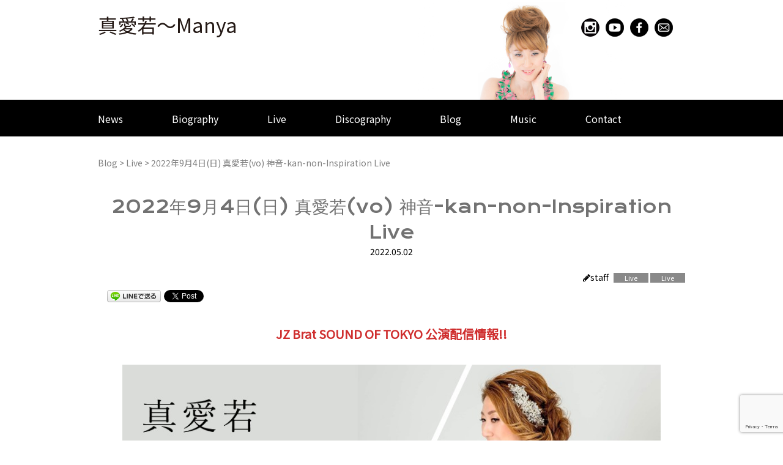

--- FILE ---
content_type: text/html; charset=UTF-8
request_url: https://manya-music.com/archives/2656
body_size: 16101
content:
<!DOCTYPE html>
    <head>
        <meta charset="UTF-8">
        <meta name="viewport" content="width=device-width, initial-scale=1">
        <link rel="stylesheet" type="text/css" href="https://manya-music.com/wp-content/themes/masaki_katayama/style.css">
        <link href="https://fonts.googleapis.com/css?family=Krona+One" rel="stylesheet">
		<link href="https://fonts.googleapis.com/css?family=Noto+Sans+JP" rel="stylesheet">
        <link rel="stylesheet" href="https://maxcdn.bootstrapcdn.com/font-awesome/4.4.0/css/font-awesome.min.css">
                    <!--title -->
                            <title>2022年9月4日(日) 真愛若(vo) 神音-kan-non-Inspiration Live | 真愛若～Manya  インスピレーショナル・シンガー｜マーニャ｜Official Site</title>
            
            <!--meta description -->
                            <meta name="description" content="2022年9月4日(日) 真愛若(vo) 神音-kan-non-Inspiration Live | インスピレーショナル・シンガー">
                        <!--meta keywords -->
                            <meta name="keywords" content="">
                    
        <link rel="profile" href="https://gmpg.org/xfn/11">
        <link rel="pingback" href="https://manya-music.com/xmlrpc.php">
        <!--[if lt IE 9]>
        <script src="https://manya-music.com/wp-content/themes/masaki_katayama/js/html5.js"></script>
        <![endif]-->
        
        <!-- facebook ogp -->
<meta property="og:locale" content="ja_JP">
<meta property="og:type" content="article">
<meta property="og:site_name" content="真愛若～Manya  インスピレーショナル・シンガー｜マーニャ｜Official Site">

	<meta property="og:image" content="https://manya-music.com/wp-content/uploads/2022/05/b17934065c4fc09d992ee8680df9282b-1-450x636.jpg">

<meta property="og:title" content="2022年9月4日(日) 真愛若(vo) 神音-kan-non-Inspiration Live">
	<meta property="og:url" content="https://manya-music.com/archives/2656">
	<meta property="og:description" content="【2022年9月4日(日) 真愛若(vo) 神音-kan-non-Inspiration Live】インスピレーショナル・シンガー">
	<!-- facebook ogp -->
       

        <meta name='robots' content='max-image-preview:large' />
<link rel='dns-prefetch' href='//cdn.jsdelivr.net' />
<link rel="alternate" type="application/rss+xml" title="真愛若～Manya  インスピレーショナル・シンガー｜マーニャ｜Official Site &raquo; 2022年9月4日(日) 真愛若(vo) 神音-kan-non-Inspiration Live のコメントのフィード" href="https://manya-music.com/archives/2656/feed" />
<link rel="alternate" title="oEmbed (JSON)" type="application/json+oembed" href="https://manya-music.com/wp-json/oembed/1.0/embed?url=https%3A%2F%2Fmanya-music.com%2Farchives%2F2656" />
<link rel="alternate" title="oEmbed (XML)" type="text/xml+oembed" href="https://manya-music.com/wp-json/oembed/1.0/embed?url=https%3A%2F%2Fmanya-music.com%2Farchives%2F2656&#038;format=xml" />
<style id='wp-img-auto-sizes-contain-inline-css' type='text/css'>
img:is([sizes=auto i],[sizes^="auto," i]){contain-intrinsic-size:3000px 1500px}
/*# sourceURL=wp-img-auto-sizes-contain-inline-css */
</style>
<link rel='stylesheet' id='sbi_styles-css' href='https://manya-music.com/wp-content/plugins/instagram-feed/css/sbi-styles.min.css?ver=6.10.0' type='text/css' media='all' />
<style id='wp-emoji-styles-inline-css' type='text/css'>

	img.wp-smiley, img.emoji {
		display: inline !important;
		border: none !important;
		box-shadow: none !important;
		height: 1em !important;
		width: 1em !important;
		margin: 0 0.07em !important;
		vertical-align: -0.1em !important;
		background: none !important;
		padding: 0 !important;
	}
/*# sourceURL=wp-emoji-styles-inline-css */
</style>
<style id='wp-block-library-inline-css' type='text/css'>
:root{--wp-block-synced-color:#7a00df;--wp-block-synced-color--rgb:122,0,223;--wp-bound-block-color:var(--wp-block-synced-color);--wp-editor-canvas-background:#ddd;--wp-admin-theme-color:#007cba;--wp-admin-theme-color--rgb:0,124,186;--wp-admin-theme-color-darker-10:#006ba1;--wp-admin-theme-color-darker-10--rgb:0,107,160.5;--wp-admin-theme-color-darker-20:#005a87;--wp-admin-theme-color-darker-20--rgb:0,90,135;--wp-admin-border-width-focus:2px}@media (min-resolution:192dpi){:root{--wp-admin-border-width-focus:1.5px}}.wp-element-button{cursor:pointer}:root .has-very-light-gray-background-color{background-color:#eee}:root .has-very-dark-gray-background-color{background-color:#313131}:root .has-very-light-gray-color{color:#eee}:root .has-very-dark-gray-color{color:#313131}:root .has-vivid-green-cyan-to-vivid-cyan-blue-gradient-background{background:linear-gradient(135deg,#00d084,#0693e3)}:root .has-purple-crush-gradient-background{background:linear-gradient(135deg,#34e2e4,#4721fb 50%,#ab1dfe)}:root .has-hazy-dawn-gradient-background{background:linear-gradient(135deg,#faaca8,#dad0ec)}:root .has-subdued-olive-gradient-background{background:linear-gradient(135deg,#fafae1,#67a671)}:root .has-atomic-cream-gradient-background{background:linear-gradient(135deg,#fdd79a,#004a59)}:root .has-nightshade-gradient-background{background:linear-gradient(135deg,#330968,#31cdcf)}:root .has-midnight-gradient-background{background:linear-gradient(135deg,#020381,#2874fc)}:root{--wp--preset--font-size--normal:16px;--wp--preset--font-size--huge:42px}.has-regular-font-size{font-size:1em}.has-larger-font-size{font-size:2.625em}.has-normal-font-size{font-size:var(--wp--preset--font-size--normal)}.has-huge-font-size{font-size:var(--wp--preset--font-size--huge)}.has-text-align-center{text-align:center}.has-text-align-left{text-align:left}.has-text-align-right{text-align:right}.has-fit-text{white-space:nowrap!important}#end-resizable-editor-section{display:none}.aligncenter{clear:both}.items-justified-left{justify-content:flex-start}.items-justified-center{justify-content:center}.items-justified-right{justify-content:flex-end}.items-justified-space-between{justify-content:space-between}.screen-reader-text{border:0;clip-path:inset(50%);height:1px;margin:-1px;overflow:hidden;padding:0;position:absolute;width:1px;word-wrap:normal!important}.screen-reader-text:focus{background-color:#ddd;clip-path:none;color:#444;display:block;font-size:1em;height:auto;left:5px;line-height:normal;padding:15px 23px 14px;text-decoration:none;top:5px;width:auto;z-index:100000}html :where(.has-border-color){border-style:solid}html :where([style*=border-top-color]){border-top-style:solid}html :where([style*=border-right-color]){border-right-style:solid}html :where([style*=border-bottom-color]){border-bottom-style:solid}html :where([style*=border-left-color]){border-left-style:solid}html :where([style*=border-width]){border-style:solid}html :where([style*=border-top-width]){border-top-style:solid}html :where([style*=border-right-width]){border-right-style:solid}html :where([style*=border-bottom-width]){border-bottom-style:solid}html :where([style*=border-left-width]){border-left-style:solid}html :where(img[class*=wp-image-]){height:auto;max-width:100%}:where(figure){margin:0 0 1em}html :where(.is-position-sticky){--wp-admin--admin-bar--position-offset:var(--wp-admin--admin-bar--height,0px)}@media screen and (max-width:600px){html :where(.is-position-sticky){--wp-admin--admin-bar--position-offset:0px}}

/*# sourceURL=wp-block-library-inline-css */
</style><style id='wp-block-heading-inline-css' type='text/css'>
h1:where(.wp-block-heading).has-background,h2:where(.wp-block-heading).has-background,h3:where(.wp-block-heading).has-background,h4:where(.wp-block-heading).has-background,h5:where(.wp-block-heading).has-background,h6:where(.wp-block-heading).has-background{padding:1.25em 2.375em}h1.has-text-align-left[style*=writing-mode]:where([style*=vertical-lr]),h1.has-text-align-right[style*=writing-mode]:where([style*=vertical-rl]),h2.has-text-align-left[style*=writing-mode]:where([style*=vertical-lr]),h2.has-text-align-right[style*=writing-mode]:where([style*=vertical-rl]),h3.has-text-align-left[style*=writing-mode]:where([style*=vertical-lr]),h3.has-text-align-right[style*=writing-mode]:where([style*=vertical-rl]),h4.has-text-align-left[style*=writing-mode]:where([style*=vertical-lr]),h4.has-text-align-right[style*=writing-mode]:where([style*=vertical-rl]),h5.has-text-align-left[style*=writing-mode]:where([style*=vertical-lr]),h5.has-text-align-right[style*=writing-mode]:where([style*=vertical-rl]),h6.has-text-align-left[style*=writing-mode]:where([style*=vertical-lr]),h6.has-text-align-right[style*=writing-mode]:where([style*=vertical-rl]){rotate:180deg}
/*# sourceURL=https://manya-music.com/wp-includes/blocks/heading/style.min.css */
</style>
<style id='wp-block-image-inline-css' type='text/css'>
.wp-block-image>a,.wp-block-image>figure>a{display:inline-block}.wp-block-image img{box-sizing:border-box;height:auto;max-width:100%;vertical-align:bottom}@media not (prefers-reduced-motion){.wp-block-image img.hide{visibility:hidden}.wp-block-image img.show{animation:show-content-image .4s}}.wp-block-image[style*=border-radius] img,.wp-block-image[style*=border-radius]>a{border-radius:inherit}.wp-block-image.has-custom-border img{box-sizing:border-box}.wp-block-image.aligncenter{text-align:center}.wp-block-image.alignfull>a,.wp-block-image.alignwide>a{width:100%}.wp-block-image.alignfull img,.wp-block-image.alignwide img{height:auto;width:100%}.wp-block-image .aligncenter,.wp-block-image .alignleft,.wp-block-image .alignright,.wp-block-image.aligncenter,.wp-block-image.alignleft,.wp-block-image.alignright{display:table}.wp-block-image .aligncenter>figcaption,.wp-block-image .alignleft>figcaption,.wp-block-image .alignright>figcaption,.wp-block-image.aligncenter>figcaption,.wp-block-image.alignleft>figcaption,.wp-block-image.alignright>figcaption{caption-side:bottom;display:table-caption}.wp-block-image .alignleft{float:left;margin:.5em 1em .5em 0}.wp-block-image .alignright{float:right;margin:.5em 0 .5em 1em}.wp-block-image .aligncenter{margin-left:auto;margin-right:auto}.wp-block-image :where(figcaption){margin-bottom:1em;margin-top:.5em}.wp-block-image.is-style-circle-mask img{border-radius:9999px}@supports ((-webkit-mask-image:none) or (mask-image:none)) or (-webkit-mask-image:none){.wp-block-image.is-style-circle-mask img{border-radius:0;-webkit-mask-image:url('data:image/svg+xml;utf8,<svg viewBox="0 0 100 100" xmlns="http://www.w3.org/2000/svg"><circle cx="50" cy="50" r="50"/></svg>');mask-image:url('data:image/svg+xml;utf8,<svg viewBox="0 0 100 100" xmlns="http://www.w3.org/2000/svg"><circle cx="50" cy="50" r="50"/></svg>');mask-mode:alpha;-webkit-mask-position:center;mask-position:center;-webkit-mask-repeat:no-repeat;mask-repeat:no-repeat;-webkit-mask-size:contain;mask-size:contain}}:root :where(.wp-block-image.is-style-rounded img,.wp-block-image .is-style-rounded img){border-radius:9999px}.wp-block-image figure{margin:0}.wp-lightbox-container{display:flex;flex-direction:column;position:relative}.wp-lightbox-container img{cursor:zoom-in}.wp-lightbox-container img:hover+button{opacity:1}.wp-lightbox-container button{align-items:center;backdrop-filter:blur(16px) saturate(180%);background-color:#5a5a5a40;border:none;border-radius:4px;cursor:zoom-in;display:flex;height:20px;justify-content:center;opacity:0;padding:0;position:absolute;right:16px;text-align:center;top:16px;width:20px;z-index:100}@media not (prefers-reduced-motion){.wp-lightbox-container button{transition:opacity .2s ease}}.wp-lightbox-container button:focus-visible{outline:3px auto #5a5a5a40;outline:3px auto -webkit-focus-ring-color;outline-offset:3px}.wp-lightbox-container button:hover{cursor:pointer;opacity:1}.wp-lightbox-container button:focus{opacity:1}.wp-lightbox-container button:focus,.wp-lightbox-container button:hover,.wp-lightbox-container button:not(:hover):not(:active):not(.has-background){background-color:#5a5a5a40;border:none}.wp-lightbox-overlay{box-sizing:border-box;cursor:zoom-out;height:100vh;left:0;overflow:hidden;position:fixed;top:0;visibility:hidden;width:100%;z-index:100000}.wp-lightbox-overlay .close-button{align-items:center;cursor:pointer;display:flex;justify-content:center;min-height:40px;min-width:40px;padding:0;position:absolute;right:calc(env(safe-area-inset-right) + 16px);top:calc(env(safe-area-inset-top) + 16px);z-index:5000000}.wp-lightbox-overlay .close-button:focus,.wp-lightbox-overlay .close-button:hover,.wp-lightbox-overlay .close-button:not(:hover):not(:active):not(.has-background){background:none;border:none}.wp-lightbox-overlay .lightbox-image-container{height:var(--wp--lightbox-container-height);left:50%;overflow:hidden;position:absolute;top:50%;transform:translate(-50%,-50%);transform-origin:top left;width:var(--wp--lightbox-container-width);z-index:9999999999}.wp-lightbox-overlay .wp-block-image{align-items:center;box-sizing:border-box;display:flex;height:100%;justify-content:center;margin:0;position:relative;transform-origin:0 0;width:100%;z-index:3000000}.wp-lightbox-overlay .wp-block-image img{height:var(--wp--lightbox-image-height);min-height:var(--wp--lightbox-image-height);min-width:var(--wp--lightbox-image-width);width:var(--wp--lightbox-image-width)}.wp-lightbox-overlay .wp-block-image figcaption{display:none}.wp-lightbox-overlay button{background:none;border:none}.wp-lightbox-overlay .scrim{background-color:#fff;height:100%;opacity:.9;position:absolute;width:100%;z-index:2000000}.wp-lightbox-overlay.active{visibility:visible}@media not (prefers-reduced-motion){.wp-lightbox-overlay.active{animation:turn-on-visibility .25s both}.wp-lightbox-overlay.active img{animation:turn-on-visibility .35s both}.wp-lightbox-overlay.show-closing-animation:not(.active){animation:turn-off-visibility .35s both}.wp-lightbox-overlay.show-closing-animation:not(.active) img{animation:turn-off-visibility .25s both}.wp-lightbox-overlay.zoom.active{animation:none;opacity:1;visibility:visible}.wp-lightbox-overlay.zoom.active .lightbox-image-container{animation:lightbox-zoom-in .4s}.wp-lightbox-overlay.zoom.active .lightbox-image-container img{animation:none}.wp-lightbox-overlay.zoom.active .scrim{animation:turn-on-visibility .4s forwards}.wp-lightbox-overlay.zoom.show-closing-animation:not(.active){animation:none}.wp-lightbox-overlay.zoom.show-closing-animation:not(.active) .lightbox-image-container{animation:lightbox-zoom-out .4s}.wp-lightbox-overlay.zoom.show-closing-animation:not(.active) .lightbox-image-container img{animation:none}.wp-lightbox-overlay.zoom.show-closing-animation:not(.active) .scrim{animation:turn-off-visibility .4s forwards}}@keyframes show-content-image{0%{visibility:hidden}99%{visibility:hidden}to{visibility:visible}}@keyframes turn-on-visibility{0%{opacity:0}to{opacity:1}}@keyframes turn-off-visibility{0%{opacity:1;visibility:visible}99%{opacity:0;visibility:visible}to{opacity:0;visibility:hidden}}@keyframes lightbox-zoom-in{0%{transform:translate(calc((-100vw + var(--wp--lightbox-scrollbar-width))/2 + var(--wp--lightbox-initial-left-position)),calc(-50vh + var(--wp--lightbox-initial-top-position))) scale(var(--wp--lightbox-scale))}to{transform:translate(-50%,-50%) scale(1)}}@keyframes lightbox-zoom-out{0%{transform:translate(-50%,-50%) scale(1);visibility:visible}99%{visibility:visible}to{transform:translate(calc((-100vw + var(--wp--lightbox-scrollbar-width))/2 + var(--wp--lightbox-initial-left-position)),calc(-50vh + var(--wp--lightbox-initial-top-position))) scale(var(--wp--lightbox-scale));visibility:hidden}}
/*# sourceURL=https://manya-music.com/wp-includes/blocks/image/style.min.css */
</style>
<style id='wp-block-video-inline-css' type='text/css'>
.wp-block-video{box-sizing:border-box}.wp-block-video video{height:auto;vertical-align:middle;width:100%}@supports (position:sticky){.wp-block-video [poster]{object-fit:cover}}.wp-block-video.aligncenter{text-align:center}.wp-block-video :where(figcaption){margin-bottom:1em;margin-top:.5em}
/*# sourceURL=https://manya-music.com/wp-includes/blocks/video/style.min.css */
</style>
<style id='wp-block-group-inline-css' type='text/css'>
.wp-block-group{box-sizing:border-box}:where(.wp-block-group.wp-block-group-is-layout-constrained){position:relative}
/*# sourceURL=https://manya-music.com/wp-includes/blocks/group/style.min.css */
</style>
<style id='wp-block-paragraph-inline-css' type='text/css'>
.is-small-text{font-size:.875em}.is-regular-text{font-size:1em}.is-large-text{font-size:2.25em}.is-larger-text{font-size:3em}.has-drop-cap:not(:focus):first-letter{float:left;font-size:8.4em;font-style:normal;font-weight:100;line-height:.68;margin:.05em .1em 0 0;text-transform:uppercase}body.rtl .has-drop-cap:not(:focus):first-letter{float:none;margin-left:.1em}p.has-drop-cap.has-background{overflow:hidden}:root :where(p.has-background){padding:1.25em 2.375em}:where(p.has-text-color:not(.has-link-color)) a{color:inherit}p.has-text-align-left[style*="writing-mode:vertical-lr"],p.has-text-align-right[style*="writing-mode:vertical-rl"]{rotate:180deg}
/*# sourceURL=https://manya-music.com/wp-includes/blocks/paragraph/style.min.css */
</style>
<style id='global-styles-inline-css' type='text/css'>
:root{--wp--preset--aspect-ratio--square: 1;--wp--preset--aspect-ratio--4-3: 4/3;--wp--preset--aspect-ratio--3-4: 3/4;--wp--preset--aspect-ratio--3-2: 3/2;--wp--preset--aspect-ratio--2-3: 2/3;--wp--preset--aspect-ratio--16-9: 16/9;--wp--preset--aspect-ratio--9-16: 9/16;--wp--preset--color--black: #000000;--wp--preset--color--cyan-bluish-gray: #abb8c3;--wp--preset--color--white: #ffffff;--wp--preset--color--pale-pink: #f78da7;--wp--preset--color--vivid-red: #cf2e2e;--wp--preset--color--luminous-vivid-orange: #ff6900;--wp--preset--color--luminous-vivid-amber: #fcb900;--wp--preset--color--light-green-cyan: #7bdcb5;--wp--preset--color--vivid-green-cyan: #00d084;--wp--preset--color--pale-cyan-blue: #8ed1fc;--wp--preset--color--vivid-cyan-blue: #0693e3;--wp--preset--color--vivid-purple: #9b51e0;--wp--preset--gradient--vivid-cyan-blue-to-vivid-purple: linear-gradient(135deg,rgb(6,147,227) 0%,rgb(155,81,224) 100%);--wp--preset--gradient--light-green-cyan-to-vivid-green-cyan: linear-gradient(135deg,rgb(122,220,180) 0%,rgb(0,208,130) 100%);--wp--preset--gradient--luminous-vivid-amber-to-luminous-vivid-orange: linear-gradient(135deg,rgb(252,185,0) 0%,rgb(255,105,0) 100%);--wp--preset--gradient--luminous-vivid-orange-to-vivid-red: linear-gradient(135deg,rgb(255,105,0) 0%,rgb(207,46,46) 100%);--wp--preset--gradient--very-light-gray-to-cyan-bluish-gray: linear-gradient(135deg,rgb(238,238,238) 0%,rgb(169,184,195) 100%);--wp--preset--gradient--cool-to-warm-spectrum: linear-gradient(135deg,rgb(74,234,220) 0%,rgb(151,120,209) 20%,rgb(207,42,186) 40%,rgb(238,44,130) 60%,rgb(251,105,98) 80%,rgb(254,248,76) 100%);--wp--preset--gradient--blush-light-purple: linear-gradient(135deg,rgb(255,206,236) 0%,rgb(152,150,240) 100%);--wp--preset--gradient--blush-bordeaux: linear-gradient(135deg,rgb(254,205,165) 0%,rgb(254,45,45) 50%,rgb(107,0,62) 100%);--wp--preset--gradient--luminous-dusk: linear-gradient(135deg,rgb(255,203,112) 0%,rgb(199,81,192) 50%,rgb(65,88,208) 100%);--wp--preset--gradient--pale-ocean: linear-gradient(135deg,rgb(255,245,203) 0%,rgb(182,227,212) 50%,rgb(51,167,181) 100%);--wp--preset--gradient--electric-grass: linear-gradient(135deg,rgb(202,248,128) 0%,rgb(113,206,126) 100%);--wp--preset--gradient--midnight: linear-gradient(135deg,rgb(2,3,129) 0%,rgb(40,116,252) 100%);--wp--preset--font-size--small: 13px;--wp--preset--font-size--medium: 20px;--wp--preset--font-size--large: 36px;--wp--preset--font-size--x-large: 42px;--wp--preset--spacing--20: 0.44rem;--wp--preset--spacing--30: 0.67rem;--wp--preset--spacing--40: 1rem;--wp--preset--spacing--50: 1.5rem;--wp--preset--spacing--60: 2.25rem;--wp--preset--spacing--70: 3.38rem;--wp--preset--spacing--80: 5.06rem;--wp--preset--shadow--natural: 6px 6px 9px rgba(0, 0, 0, 0.2);--wp--preset--shadow--deep: 12px 12px 50px rgba(0, 0, 0, 0.4);--wp--preset--shadow--sharp: 6px 6px 0px rgba(0, 0, 0, 0.2);--wp--preset--shadow--outlined: 6px 6px 0px -3px rgb(255, 255, 255), 6px 6px rgb(0, 0, 0);--wp--preset--shadow--crisp: 6px 6px 0px rgb(0, 0, 0);}:where(.is-layout-flex){gap: 0.5em;}:where(.is-layout-grid){gap: 0.5em;}body .is-layout-flex{display: flex;}.is-layout-flex{flex-wrap: wrap;align-items: center;}.is-layout-flex > :is(*, div){margin: 0;}body .is-layout-grid{display: grid;}.is-layout-grid > :is(*, div){margin: 0;}:where(.wp-block-columns.is-layout-flex){gap: 2em;}:where(.wp-block-columns.is-layout-grid){gap: 2em;}:where(.wp-block-post-template.is-layout-flex){gap: 1.25em;}:where(.wp-block-post-template.is-layout-grid){gap: 1.25em;}.has-black-color{color: var(--wp--preset--color--black) !important;}.has-cyan-bluish-gray-color{color: var(--wp--preset--color--cyan-bluish-gray) !important;}.has-white-color{color: var(--wp--preset--color--white) !important;}.has-pale-pink-color{color: var(--wp--preset--color--pale-pink) !important;}.has-vivid-red-color{color: var(--wp--preset--color--vivid-red) !important;}.has-luminous-vivid-orange-color{color: var(--wp--preset--color--luminous-vivid-orange) !important;}.has-luminous-vivid-amber-color{color: var(--wp--preset--color--luminous-vivid-amber) !important;}.has-light-green-cyan-color{color: var(--wp--preset--color--light-green-cyan) !important;}.has-vivid-green-cyan-color{color: var(--wp--preset--color--vivid-green-cyan) !important;}.has-pale-cyan-blue-color{color: var(--wp--preset--color--pale-cyan-blue) !important;}.has-vivid-cyan-blue-color{color: var(--wp--preset--color--vivid-cyan-blue) !important;}.has-vivid-purple-color{color: var(--wp--preset--color--vivid-purple) !important;}.has-black-background-color{background-color: var(--wp--preset--color--black) !important;}.has-cyan-bluish-gray-background-color{background-color: var(--wp--preset--color--cyan-bluish-gray) !important;}.has-white-background-color{background-color: var(--wp--preset--color--white) !important;}.has-pale-pink-background-color{background-color: var(--wp--preset--color--pale-pink) !important;}.has-vivid-red-background-color{background-color: var(--wp--preset--color--vivid-red) !important;}.has-luminous-vivid-orange-background-color{background-color: var(--wp--preset--color--luminous-vivid-orange) !important;}.has-luminous-vivid-amber-background-color{background-color: var(--wp--preset--color--luminous-vivid-amber) !important;}.has-light-green-cyan-background-color{background-color: var(--wp--preset--color--light-green-cyan) !important;}.has-vivid-green-cyan-background-color{background-color: var(--wp--preset--color--vivid-green-cyan) !important;}.has-pale-cyan-blue-background-color{background-color: var(--wp--preset--color--pale-cyan-blue) !important;}.has-vivid-cyan-blue-background-color{background-color: var(--wp--preset--color--vivid-cyan-blue) !important;}.has-vivid-purple-background-color{background-color: var(--wp--preset--color--vivid-purple) !important;}.has-black-border-color{border-color: var(--wp--preset--color--black) !important;}.has-cyan-bluish-gray-border-color{border-color: var(--wp--preset--color--cyan-bluish-gray) !important;}.has-white-border-color{border-color: var(--wp--preset--color--white) !important;}.has-pale-pink-border-color{border-color: var(--wp--preset--color--pale-pink) !important;}.has-vivid-red-border-color{border-color: var(--wp--preset--color--vivid-red) !important;}.has-luminous-vivid-orange-border-color{border-color: var(--wp--preset--color--luminous-vivid-orange) !important;}.has-luminous-vivid-amber-border-color{border-color: var(--wp--preset--color--luminous-vivid-amber) !important;}.has-light-green-cyan-border-color{border-color: var(--wp--preset--color--light-green-cyan) !important;}.has-vivid-green-cyan-border-color{border-color: var(--wp--preset--color--vivid-green-cyan) !important;}.has-pale-cyan-blue-border-color{border-color: var(--wp--preset--color--pale-cyan-blue) !important;}.has-vivid-cyan-blue-border-color{border-color: var(--wp--preset--color--vivid-cyan-blue) !important;}.has-vivid-purple-border-color{border-color: var(--wp--preset--color--vivid-purple) !important;}.has-vivid-cyan-blue-to-vivid-purple-gradient-background{background: var(--wp--preset--gradient--vivid-cyan-blue-to-vivid-purple) !important;}.has-light-green-cyan-to-vivid-green-cyan-gradient-background{background: var(--wp--preset--gradient--light-green-cyan-to-vivid-green-cyan) !important;}.has-luminous-vivid-amber-to-luminous-vivid-orange-gradient-background{background: var(--wp--preset--gradient--luminous-vivid-amber-to-luminous-vivid-orange) !important;}.has-luminous-vivid-orange-to-vivid-red-gradient-background{background: var(--wp--preset--gradient--luminous-vivid-orange-to-vivid-red) !important;}.has-very-light-gray-to-cyan-bluish-gray-gradient-background{background: var(--wp--preset--gradient--very-light-gray-to-cyan-bluish-gray) !important;}.has-cool-to-warm-spectrum-gradient-background{background: var(--wp--preset--gradient--cool-to-warm-spectrum) !important;}.has-blush-light-purple-gradient-background{background: var(--wp--preset--gradient--blush-light-purple) !important;}.has-blush-bordeaux-gradient-background{background: var(--wp--preset--gradient--blush-bordeaux) !important;}.has-luminous-dusk-gradient-background{background: var(--wp--preset--gradient--luminous-dusk) !important;}.has-pale-ocean-gradient-background{background: var(--wp--preset--gradient--pale-ocean) !important;}.has-electric-grass-gradient-background{background: var(--wp--preset--gradient--electric-grass) !important;}.has-midnight-gradient-background{background: var(--wp--preset--gradient--midnight) !important;}.has-small-font-size{font-size: var(--wp--preset--font-size--small) !important;}.has-medium-font-size{font-size: var(--wp--preset--font-size--medium) !important;}.has-large-font-size{font-size: var(--wp--preset--font-size--large) !important;}.has-x-large-font-size{font-size: var(--wp--preset--font-size--x-large) !important;}
/*# sourceURL=global-styles-inline-css */
</style>
<style id='core-block-supports-inline-css' type='text/css'>
.wp-container-core-group-is-layout-ad2f72ca{flex-wrap:nowrap;}
/*# sourceURL=core-block-supports-inline-css */
</style>

<style id='classic-theme-styles-inline-css' type='text/css'>
/*! This file is auto-generated */
.wp-block-button__link{color:#fff;background-color:#32373c;border-radius:9999px;box-shadow:none;text-decoration:none;padding:calc(.667em + 2px) calc(1.333em + 2px);font-size:1.125em}.wp-block-file__button{background:#32373c;color:#fff;text-decoration:none}
/*# sourceURL=/wp-includes/css/classic-themes.min.css */
</style>
<link rel='stylesheet' id='contact-form-7-css' href='https://manya-music.com/wp-content/plugins/contact-form-7/includes/css/styles.css?ver=6.1.4' type='text/css' media='all' />
<script type="text/javascript" src="https://manya-music.com/wp-includes/js/jquery/jquery.min.js?ver=3.7.1" id="jquery-core-js"></script>
<script type="text/javascript" src="https://manya-music.com/wp-includes/js/jquery/jquery-migrate.min.js?ver=3.4.1" id="jquery-migrate-js"></script>
<link rel="https://api.w.org/" href="https://manya-music.com/wp-json/" /><link rel="alternate" title="JSON" type="application/json" href="https://manya-music.com/wp-json/wp/v2/posts/2656" /><link rel="EditURI" type="application/rsd+xml" title="RSD" href="https://manya-music.com/xmlrpc.php?rsd" />
<link rel="canonical" href="https://manya-music.com/archives/2656" />
<link rel='shortlink' href='https://manya-music.com/?p=2656' />

<!-- BEGIN: WP Social Bookmarking Light HEAD --><script>
    (function (d, s, id) {
        var js, fjs = d.getElementsByTagName(s)[0];
        if (d.getElementById(id)) return;
        js = d.createElement(s);
        js.id = id;
        js.src = "//connect.facebook.net/en_US/sdk.js#xfbml=1&version=v2.7";
        fjs.parentNode.insertBefore(js, fjs);
    }(document, 'script', 'facebook-jssdk'));
</script>
<style type="text/css">.wp_social_bookmarking_light{
    border: 0 !important;
    padding: 10px 0 20px 0 !important;
    margin: 0 !important;
}
.wp_social_bookmarking_light div{
    float: left !important;
    border: 0 !important;
    padding: 0 !important;
    margin: 0 5px 0px 0 !important;
    min-height: 30px !important;
    line-height: 18px !important;
    text-indent: 0 !important;
}
.wp_social_bookmarking_light img{
    border: 0 !important;
    padding: 0;
    margin: 0;
    vertical-align: top !important;
}
.wp_social_bookmarking_light_clear{
    clear: both !important;
}
#fb-root{
    display: none;
}
.wsbl_twitter{
    width: 100px;
}
.wsbl_facebook_like iframe{
    max-width: none !important;
}
.wsbl_pinterest a{
    border: 0px !important;
}
</style>
<!-- END: WP Social Bookmarking Light HEAD -->
<link rel="icon" href="https://manya-music.com/wp-content/uploads/2020/08/cropped-manya_fabicon-32x32.png" sizes="32x32" />
<link rel="icon" href="https://manya-music.com/wp-content/uploads/2020/08/cropped-manya_fabicon-192x192.png" sizes="192x192" />
<link rel="apple-touch-icon" href="https://manya-music.com/wp-content/uploads/2020/08/cropped-manya_fabicon-180x180.png" />
<meta name="msapplication-TileImage" content="https://manya-music.com/wp-content/uploads/2020/08/cropped-manya_fabicon-270x270.png" />
        
<!-- toggle -->
<script>
jQuery(function(){
  jQuery("#toggle").click(function(){
    jQuery("#menu").slideToggle();
	jQuery(this).toggleClass("open");
	return false;
  });
 });


</script>
  
<!-- gotop -->
<script type='text/javascript' src="https://manya-music.com/wp-content/themes/masaki_katayama/js/gotop.js" charset="utf-8">
</script>

<!-- 古いアナリティクスタグ
<script>
  (function(i,s,o,g,r,a,m){i['GoogleAnalyticsObject']=r;i[r]=i[r]||function(){
  (i[r].q=i[r].q||[]).push(arguments)},i[r].l=1*new Date();a=s.createElement(o),
  m=s.getElementsByTagName(o)[0];a.async=1;a.src=g;m.parentNode.insertBefore(a,m)
  })(window,document,'script','https://www.google-analytics.com/analytics.js','ga');

  ga('create', 'UA-80761808-4', 'auto');
  ga('send', 'pageview');

</script>
-->
<!-- Global site tag (gtag.js) - Google Analytics -->
<script async src="https://www.googletagmanager.com/gtag/js?id=UA-80761808-4"></script>
<script>
  window.dataLayer = window.dataLayer || [];
  function gtag(){dataLayer.push(arguments);}
  gtag('js', new Date());

  gtag('config', 'UA-80761808-4');
</script>

    </head>

    <body class="wp-singular post-template-default single single-post postid-2656 single-format-standard wp-theme-masaki_katayama">

<!-- for mobile -->

<div id="menu-box">
<div id="menu-box-inner">
<div id="toggle">
	<div>
    <span></span>
    <span></span>
    <span></span>
    </div>
</div><!-- end #toggle -->

<div id="toggle-snsicon">
<ul>
<li><a href="https://www.instagram.com/dreamymanya/" target="_blank"><img src="https://manya-music.com/wp-content/themes/masaki_katayama/images/top-instagram.png" srcset="https://manya-music.com/wp-content/themes/masaki_katayama/images/top-instagram@2x.png 2x" alt="instagram"></a></li>
<li><a href="https://www.youtube.com/user/jazzvomanya" target="_blank"><img src="https://manya-music.com/wp-content/themes/masaki_katayama/images/top-yt.png" srcset="https://manya-music.com/wp-content/themes/masaki_katayama/images/top-yt@2x.png 2x" alt="youtube"></a></li>
<li><a href="https://www.facebook.com/dreamymanya" target="_blank"><img src="https://manya-music.com/wp-content/themes/masaki_katayama/images/top-fb.png" srcset="https://manya-music.com/wp-content/themes/masaki_katayama/images/top-fb@2x.png 2x" alt="Facebook"></a></li>
<li><a href="https://manya-music.com/contact"><img src="https://manya-music.com/wp-content/themes/masaki_katayama/images/top-mail.png" srcset="https://manya-music.com/wp-content/themes/masaki_katayama/images/top-mail@2x.png 2x" alt="お問い合わせ"></a></li>
</ul>
</div><!-- end #toggle-snsicon -->

</div><!-- end #menu-box-inner -->
        <ul id="menu"><li id="menu-item-2349" class="menu-item menu-item-type-taxonomy menu-item-object-category menu-item-2349"><a href="https://manya-music.com/archives/category/news">News</a></li>
<li id="menu-item-2353" class="menu-item menu-item-type-post_type menu-item-object-page menu-item-2353"><a href="https://manya-music.com/biography">Biography</a></li>
<li id="menu-item-2354" class="menu-item menu-item-type-taxonomy menu-item-object-category current-post-ancestor current-menu-parent current-post-parent menu-item-2354"><a href="https://manya-music.com/archives/category/live">Live</a></li>
<li id="menu-item-2350" class="menu-item menu-item-type-taxonomy menu-item-object-category menu-item-2350"><a href="https://manya-music.com/archives/category/discography">Discography</a></li>
<li id="menu-item-2355" class="menu-item menu-item-type-taxonomy menu-item-object-category current-post-ancestor menu-item-2355"><a href="https://manya-music.com/archives/category/blog">Blog</a></li>
<li id="menu-item-2356" class="menu-item menu-item-type-post_type menu-item-object-page menu-item-2356"><a href="https://manya-music.com/music">Music</a></li>
<li id="menu-item-2352" class="menu-item menu-item-type-post_type menu-item-object-page menu-item-2352"><a href="https://manya-music.com/contact">Contact</a></li>
</ul></div><!-- end #menu-box -->



<div id="header-other">
<div id="header-content">
<div id="masterhead">
<div class="logo-other"><a href="https://manya-music.com/index.php
"><font size="+3">真愛若～Manya</font></a>
</div><!-- end .logo -->

            

</div><!-- end #masterhead -->

<div class="snsicon">
<ul>
<li><a href="https://www.instagram.com/dreamymanya/" target="_blank"><img src="https://manya-music.com/wp-content/themes/masaki_katayama/images/top-instagram.png" srcset="https://manya-music.com/wp-content/themes/masaki_katayama/images/top-instagram@2x.png 2x" alt="instagram"></a></li>
<li><a href="https://www.youtube.com/user/jazzvomanya" target="_blank"><img src="https://manya-music.com/wp-content/themes/masaki_katayama/images/top-yt.png" srcset="https://manya-music.com/wp-content/themes/masaki_katayama/images/top-yt@2x.png 2x" alt="youtube"></a></li>
<li><a href="https://www.facebook.com/dreamymanya" target="_blank"><img src="https://manya-music.com/wp-content/themes/masaki_katayama/images/top-fb.png" srcset="https://manya-music.com/wp-content/themes/masaki_katayama/images/top-fb@2x.png 2x" alt="Facebook"></a></li>
<li><a href="https://manya-music.com/contact"><img src="https://manya-music.com/wp-content/themes/masaki_katayama/images/top-mail.png" srcset="https://manya-music.com/wp-content/themes/masaki_katayama/images/top-mail@2x.png 2x" alt="お問い合わせ"></a></li>
</ul>
</div><!-- end .snsicon -->


 </div><!-- end #header-content -->


<div id="globalnavi">

    <ul id="menu-%e3%82%b0%e3%83%ad%e3%83%bc%e3%83%90%e3%83%ab%e3%83%a1%e3%83%8b%e3%83%a5%e3%83%bc-1" class="menu"><li class="menu-item menu-item-type-taxonomy menu-item-object-category menu-item-2349"><a href="https://manya-music.com/archives/category/news">News</a></li>
<li class="menu-item menu-item-type-post_type menu-item-object-page menu-item-2353"><a href="https://manya-music.com/biography">Biography</a></li>
<li class="menu-item menu-item-type-taxonomy menu-item-object-category current-post-ancestor current-menu-parent current-post-parent menu-item-2354"><a href="https://manya-music.com/archives/category/live">Live</a></li>
<li class="menu-item menu-item-type-taxonomy menu-item-object-category menu-item-2350"><a href="https://manya-music.com/archives/category/discography">Discography</a></li>
<li class="menu-item menu-item-type-taxonomy menu-item-object-category current-post-ancestor menu-item-2355"><a href="https://manya-music.com/archives/category/blog">Blog</a></li>
<li class="menu-item menu-item-type-post_type menu-item-object-page menu-item-2356"><a href="https://manya-music.com/music">Music</a></li>
<li class="menu-item menu-item-type-post_type menu-item-object-page menu-item-2352"><a href="https://manya-music.com/contact">Contact</a></li>
</ul></div><!-- end #globalnavi -->
</div><!-- end #header -->



<div id="container">
    <div id="content">
    <div class="content960">    
        <div class="breadcrumbs">
    <span property="itemListElement" typeof="ListItem"><a property="item" typeof="WebPage" title="Blogのカテゴリーアーカイブへ移動" href="https://manya-music.com/archives/category/blog" class="taxonomy category"><span property="name">Blog</span></a><meta property="position" content="1"></span> &gt; <span property="itemListElement" typeof="ListItem"><a property="item" typeof="WebPage" title="Liveのカテゴリーアーカイブへ移動" href="https://manya-music.com/archives/category/blog/live-blog" class="taxonomy category"><span property="name">Live</span></a><meta property="position" content="2"></span> &gt; <span property="itemListElement" typeof="ListItem"><span property="name">2022年9月4日(日) 真愛若(vo) 神音-kan-non-Inspiration Live</span><meta property="position" content="3"></span></div>

        
                <h2 class="page-title">2022年9月4日(日) 真愛若(vo) 神音-kan-non-Inspiration Live</h2>
                <div class="entry-date">2022.05.02</div>　
<ul class="clearfix" id="single-item">
<li><i class="fa fa-pencil" aria-hidden="true"></i>staff</li>
<li class="cat"><a href="https://manya-music.com/archives/category/live" rel="category tag">Live</a> <a href="https://manya-music.com/archives/category/blog/live-blog" rel="category tag">Live</a></li>

</ul>
                <div class="clearfix"><div class="entry-content">

                    <div class='wp_social_bookmarking_light'>        <div class="wsbl_facebook_like"><div id="fb-root"></div><fb:like href="https://manya-music.com/archives/2656" layout="button_count" action="like" width="100" share="false" show_faces="false" ></fb:like></div>        <div class="wsbl_facebook_share"><div id="fb-root"></div><fb:share-button href="https://manya-music.com/archives/2656" type="button_count" ></fb:share-button></div>        <div class="wsbl_google_plus_one"><g:plusone size="medium" annotation="none" href="https://manya-music.com/archives/2656" ></g:plusone></div>        <div class="wsbl_line"><a href='http://line.me/R/msg/text/?2022%E5%B9%B49%E6%9C%884%E6%97%A5%28%E6%97%A5%29%20%E7%9C%9F%E6%84%9B%E8%8B%A5%28vo%29%20%E7%A5%9E%E9%9F%B3-kan-non-Inspiration%20Live%0D%0Ahttps%3A%2F%2Fmanya-music.com%2Farchives%2F2656' title='LINEで送る' rel=nofollow class='wp_social_bookmarking_light_a' ><img src='https://manya-music.com/wp-content/plugins/wp-social-bookmarking-light/public/images/line88x20.png' alt='LINEで送る' title='LINEで送る' width='88' height='20' class='wp_social_bookmarking_light_img' /></a></div>        <div class="wsbl_twitter"><a href="https://twitter.com/share" class="twitter-share-button" data-url="https://manya-music.com/archives/2656" data-text="2022年9月4日(日) 真愛若(vo) 神音-kan-non-Inspiration Live">Tweet</a></div></div>
<br class='wp_social_bookmarking_light_clear' />

<p class="has-text-align-center has-vivid-red-color has-text-color has-medium-font-size"><strong>JZ Brat SOUND OF TOKYO 公演配信情報!!</strong></p>



<figure class="wp-block-image size-full"><img fetchpriority="high" decoding="async" width="960" height="540" src="https://manya-music.com/wp-content/uploads/2022/09/9b73c5c81a5cff46a2a0f228543959a6.jpg" alt="" class="wp-image-2790" srcset="https://manya-music.com/wp-content/uploads/2022/09/9b73c5c81a5cff46a2a0f228543959a6.jpg 960w, https://manya-music.com/wp-content/uploads/2022/09/9b73c5c81a5cff46a2a0f228543959a6-450x253.jpg 450w, https://manya-music.com/wp-content/uploads/2022/09/9b73c5c81a5cff46a2a0f228543959a6-768x432.jpg 768w" sizes="(max-width: 960px) 100vw, 960px" /></figure>



<p class="has-text-align-center has-pale-pink-color has-text-color"><strong>大好評で終演致しました9/4公演をコロナ禍で</strong></p>



<p class="has-text-align-center has-pale-pink-color has-text-color"><strong>お越しになれなかった皆様、</strong></p>



<p class="has-text-align-center has-pale-pink-color has-text-color"><strong>あの感動を再び体感されたい皆様のために、</strong></p>



<p class="has-text-align-center has-pale-pink-color has-text-color"><strong>配信チケットをご用意致しました。</strong></p>



<p class="has-text-align-center has-pale-pink-color has-text-color"><strong>配信期間中は何度もご視聴可能！</strong></p>



<p class="has-text-align-center has-pale-pink-color has-text-color"><strong>是非、このチャンスをお見逃し無く！！</strong></p>



<p class="has-text-align-center has-medium-font-size"><strong>9/4公演　ダイジェスト版</strong></p>



<p class="has-text-align-center has-vivid-green-cyan-color has-text-color"><strong>下記の再生ボタン▶をクリック</strong></p>



<figure class="wp-block-video"><video height="368" style="aspect-ratio: 640 / 368;" width="640" controls src="https://manya-music.com/wp-content/uploads/2022/05/video.mp4"></video></figure>



<p></p>



<p class="has-text-align-center has-medium-font-size"><span style="color:#ef4b4b" class="tadv-color"><strong>●配信チケットご購入はこちら↓↓</strong></span></p>



<p class="has-text-align-center"><a href="https://twitcasting.tv/c:gnmusic/shopcart/181104">https://twitcasting.tv/c:gnmusic/shopcart/181104</a></p>



<p class="has-text-align-center has-vivid-red-color has-text-color"><strong>●配信期間　9月11日(日)19:00～9月18日(日)23:59まで</strong></p>



<p class="has-text-align-center">●配信チケット料金　￥3,000</p>



<p class="has-text-align-center">（別途サービス手数料100円、コンビニ支払いの場合100円がかかります）</p>



<h2 class="wp-block-heading"></h2>


<div class="wp-block-image">
<figure class="aligncenter size-large is-resized"><img decoding="async" src="https://manya-music.com/wp-content/uploads/2022/05/b17934065c4fc09d992ee8680df9282b-1-1024x1448.jpg" alt="" class="wp-image-2658" width="571" height="807" srcset="https://manya-music.com/wp-content/uploads/2022/05/b17934065c4fc09d992ee8680df9282b-1-1024x1448.jpg 1024w, https://manya-music.com/wp-content/uploads/2022/05/b17934065c4fc09d992ee8680df9282b-1-450x636.jpg 450w, https://manya-music.com/wp-content/uploads/2022/05/b17934065c4fc09d992ee8680df9282b-1-768x1086.jpg 768w, https://manya-music.com/wp-content/uploads/2022/05/b17934065c4fc09d992ee8680df9282b-1-1086x1536.jpg 1086w, https://manya-music.com/wp-content/uploads/2022/05/b17934065c4fc09d992ee8680df9282b-1-1448x2048.jpg 1448w, https://manya-music.com/wp-content/uploads/2022/05/b17934065c4fc09d992ee8680df9282b-1-scaled.jpg 1810w" sizes="(max-width: 571px) 100vw, 571px" /></figure>
</div>


<div class="wp-block-group is-nowrap is-layout-flex wp-container-core-group-is-layout-ad2f72ca wp-block-group-is-layout-flex"></div>



<p class="has-text-align-center"><br><br>2022年9月4日(日)<br><br>真愛若(vo) 神音-kan-non- Inspiration Live<br><br>初出演のステージはトークと音楽の新しい形の<br>エンターテイメントショーで真愛若ワールドを表現。<br><br>ファースト、セカンドアルバム制作からの<br>レギュラメンバーでサポートする<br>日本を代表するジャズミュージシャンと<br>日本篠笛界のスター藤舎推峰の<br>音霊と真愛若の言霊が重なり新しい音楽を<br>あなたの魂に息吹を吹き込むステージをお楽しみ下さい。<br><br><br>【メンバー】<br>真愛若(vo) &nbsp;<br>藤舎推峰(篠笛)　加藤大智(as) <br>堀 秀彰(p)　納浩一(b)   小松伸之(ds) </p>



<p></p>



<p></p>



<p></p>



<p></p>



<p class="has-text-align-center has-vivid-red-color has-text-color"><strong>※当公演の下記予約に関しましては終了致しました</strong>。</p>



<p class="has-text-align-center has-black-color has-text-color">開場:17:30　開演:18:30<br>（途中休憩あり・21:00終演予定）<br>※公演時間が変更となる場合がございます。</p>



<p class="has-text-align-center"><br>【Music Charge)】<br>入替なし　<br>予約￥5,500(税込) 　当日￥6,000(税込)<br>※チャージに飲食代は含まれておりません。<br>※お一人様一品以上のご注文をお願い致します。<br><br></p>



<p class="has-text-align-center"><strong>【ご予約に関しまして】</strong><br><br><strong><strong><span style="color:#ff6900" class="tadv-color">予約開始：５月２日 (月)１４:００～受付スタート</span></strong></strong><br><br><a href="https://www.jzbrat.com/liveinfo/2022/09/#20220904">JZ Brat Sound of Tokyo｜9/4ライブ詳細はこちら</a><strong><a href="https://www.jzbrat.com/whatsnew/index.html#20220423">⏬</a></strong><br>↓上記ライブ詳細左下の〔ご予約はこちら〕を<br>クリックし予約フォームへ↓</p>


<div class="wp-block-image">
<figure class="aligncenter is-resized"><a href="https://www.jzbrat.com/form/index.html?name=%e7%9c%9f%e6%84%9b%e8%8b%a5+%e7%a5%9e%e9%9f%b3-kan-non-+Inspiration+Live=9%e6%9c%8804%e6%97%a5"><img loading="lazy" decoding="async" src="https://scontent-nrt1-1.xx.fbcdn.net/v/t1.15752-9/279088190_567056778018905_8286587013224762449_n.png?_nc_cat=100&amp;ccb=1-5&amp;_nc_sid=ae9488&amp;_nc_ohc=4AYDRXoFtLUAX8JFaGM&amp;_nc_ht=scontent-nrt1-1.xx&amp;oh=03_AVJyVwm5xU_tqo5eDbES-YeqMAnH6BXmdsAF4c2TXGqIqA&amp;oe=6295BCE9" alt="説明がありません" width="186" height="29"/></a></figure>
</div>


<p class="has-text-align-center"><br><strong>ご予約は JZ Brat Web予約又はお電話にて。</strong><br><strong> 完売次第販売終了ですので是非お早めに</strong>❗❗<br><br><strong>● JZ Brat  SOUND OF TOKYO</strong><br><strong>【ご予約・お問合せ】 </strong><br><strong>TEL：03-5728-0168<br>Web予約： <a rel="noreferrer noopener" href="https://www.jzbrat.com/" target="_blank">https://www.jzbrat.com/</a><br></strong><br>〒150-0031 東京都渋谷区桜丘町26-1 <br>セルリアンタワー東急ホテル2階<br>TEL：03-5728-0168 <br>（受付時間は平日14：00～21：00）<br><br>■JR・東京メトロ銀座線：南改札西口より徒歩5分<br>■東急東横線・東京メトロ副都心線：B6出口より徒歩7分</p>



<p class="has-text-align-center">■東急田園都市線（東京メトロ半蔵門線）：A5出口より徒歩7分</p>



<p class="has-text-align-center">■京王井の頭線：西口改札より徒歩5分</p>



<p class="has-text-align-center">■お車：セルリアンタワー東急ホテル地下駐車場（24時間営業）</p>



<p class="has-text-align-center"><a href="https://www.jzbrat.com/access/">JZ Brat Sound of Tokyo</a><br><a href="https://www.jzbrat.com/access/"> アクセス・会場詳細はこちら</a>⏬</p>



<p></p>



<p class="has-text-align-center"><br></p>



<p></p>
<div class='wp_social_bookmarking_light'>        <div class="wsbl_facebook_like"><div id="fb-root"></div><fb:like href="https://manya-music.com/archives/2656" layout="button_count" action="like" width="100" share="false" show_faces="false" ></fb:like></div>        <div class="wsbl_facebook_share"><div id="fb-root"></div><fb:share-button href="https://manya-music.com/archives/2656" type="button_count" ></fb:share-button></div>        <div class="wsbl_google_plus_one"><g:plusone size="medium" annotation="none" href="https://manya-music.com/archives/2656" ></g:plusone></div>        <div class="wsbl_line"><a href='http://line.me/R/msg/text/?2022%E5%B9%B49%E6%9C%884%E6%97%A5%28%E6%97%A5%29%20%E7%9C%9F%E6%84%9B%E8%8B%A5%28vo%29%20%E7%A5%9E%E9%9F%B3-kan-non-Inspiration%20Live%0D%0Ahttps%3A%2F%2Fmanya-music.com%2Farchives%2F2656' title='LINEで送る' rel=nofollow class='wp_social_bookmarking_light_a' ><img src='https://manya-music.com/wp-content/plugins/wp-social-bookmarking-light/public/images/line88x20.png' alt='LINEで送る' title='LINEで送る' width='88' height='20' class='wp_social_bookmarking_light_img' /></a></div>        <div class="wsbl_twitter"><a href="https://twitter.com/share" class="twitter-share-button" data-url="https://manya-music.com/archives/2656" data-text="2022年9月4日(日) 真愛若(vo) 神音-kan-non-Inspiration Live">Tweet</a></div></div>
<br class='wp_social_bookmarking_light_clear' />
                    
                    </div></div>
                    
                    
                  <div class="tag"> <i class="fa fa-tag" aria-hidden="true"></i></div>

                    <!--★前後記事へのリンク-->
                     <div class="clearfix">
                    <nav id="bnList">
                        <p class="fleft page"><a href="https://manya-music.com/archives/2369" rel="prev"><i class="fa fa-angle-double-left" aria-hidden="true"></i>2022年4月29日(金)<br>真愛若(vo)<br>神音-kan-non-春🌸ハッピーコンサート</a>│<a href="https://manya-music.com/archives/3050" rel="next">2022年12月17日(土) 真愛若(vo)ChristmasLive＆Party<i class="fa fa-angle-double-right" aria-hidden="true"></i></a></p>
                    </nav>

         <p class="fright grey"><a href="https://manya-music.com/archives/category/live" rel="category tag">Live</a> <a href="https://manya-music.com/archives/category/blog/live-blog" rel="category tag">Live</a>一覧へ</p></div>

               

                         </div><!-- .entry-content -->
</div>
    </div><!-- #content -->
  
</div><!-- #container -->
<div id="footer">

<div id="footer-content">

        <div class="footermenu">
            <div class="menu-%e3%82%b0%e3%83%ad%e3%83%bc%e3%83%90%e3%83%ab%e3%83%a1%e3%83%8b%e3%83%a5%e3%83%bc-container"><ul id="menu-%e3%82%b0%e3%83%ad%e3%83%bc%e3%83%90%e3%83%ab%e3%83%a1%e3%83%8b%e3%83%a5%e3%83%bc-2" class="menu"><li class="menu-item menu-item-type-taxonomy menu-item-object-category menu-item-2349"><a href="https://manya-music.com/archives/category/news">News</a></li>
<li class="menu-item menu-item-type-post_type menu-item-object-page menu-item-2353"><a href="https://manya-music.com/biography">Biography</a></li>
<li class="menu-item menu-item-type-taxonomy menu-item-object-category current-post-ancestor current-menu-parent current-post-parent menu-item-2354"><a href="https://manya-music.com/archives/category/live">Live</a></li>
<li class="menu-item menu-item-type-taxonomy menu-item-object-category menu-item-2350"><a href="https://manya-music.com/archives/category/discography">Discography</a></li>
<li class="menu-item menu-item-type-taxonomy menu-item-object-category current-post-ancestor menu-item-2355"><a href="https://manya-music.com/archives/category/blog">Blog</a></li>
<li class="menu-item menu-item-type-post_type menu-item-object-page menu-item-2356"><a href="https://manya-music.com/music">Music</a></li>
<li class="menu-item menu-item-type-post_type menu-item-object-page menu-item-2352"><a href="https://manya-music.com/contact">Contact</a></li>
</ul></div>        </div><!-- end .footermenu -->

        <div class="company">
            
            <p><a href="https://manya-music.com" target="_blank"><font size="+3">真愛若～Manya</font></a></p>
            <!--
            <address>
            <ul class="shop">
            <li>
           〒510-0000　三重県四日市市○○
           </li>
           <li>
           tel:000-0000-0000　mail:xxxx@xxxxx.com</li>
           <li>
           OPEN TIME 9:00-21:00　CLOSE MONDAY
           </li>
           </ul>
           　
            </address>
            -->  
            
        </div><!-- end .snsicont -->
    </div><!-- end #footer-content -->
    <div class="copy">copyright © 2026 真愛若～Manya All Rights Reserved.
</div><!-- end .copy -->
</div><!-- end #footer -->

<div id="page-top">
<a id="move-page-top"><img src="https://manya-music.com/images/gotop.png" srcset="https://manya-music.com/images/gotop@2x.png 2x" alt="ページTOPへ" title="ページTOPへ"></a>
	</div>
<script type="speculationrules">
{"prefetch":[{"source":"document","where":{"and":[{"href_matches":"/*"},{"not":{"href_matches":["/wp-*.php","/wp-admin/*","/wp-content/uploads/*","/wp-content/*","/wp-content/plugins/*","/wp-content/themes/masaki_katayama/*","/*\\?(.+)"]}},{"not":{"selector_matches":"a[rel~=\"nofollow\"]"}},{"not":{"selector_matches":".no-prefetch, .no-prefetch a"}}]},"eagerness":"conservative"}]}
</script>
<!-- Instagram Feed JS -->
<script type="text/javascript">
var sbiajaxurl = "https://manya-music.com/wp-admin/admin-ajax.php";
</script>

<!-- BEGIN: WP Social Bookmarking Light FOOTER -->    <script>!function(d,s,id){var js,fjs=d.getElementsByTagName(s)[0],p=/^http:/.test(d.location)?'http':'https';if(!d.getElementById(id)){js=d.createElement(s);js.id=id;js.src=p+'://platform.twitter.com/widgets.js';fjs.parentNode.insertBefore(js,fjs);}}(document, 'script', 'twitter-wjs');</script>    <script src="https://apis.google.com/js/platform.js" async defer>
        {lang: "en-US"}
    </script><!-- END: WP Social Bookmarking Light FOOTER -->
<script type="text/javascript" src="https://manya-music.com/wp-includes/js/dist/hooks.min.js?ver=dd5603f07f9220ed27f1" id="wp-hooks-js"></script>
<script type="text/javascript" src="https://manya-music.com/wp-includes/js/dist/i18n.min.js?ver=c26c3dc7bed366793375" id="wp-i18n-js"></script>
<script type="text/javascript" id="wp-i18n-js-after">
/* <![CDATA[ */
wp.i18n.setLocaleData( { 'text direction\u0004ltr': [ 'ltr' ] } );
//# sourceURL=wp-i18n-js-after
/* ]]> */
</script>
<script type="text/javascript" src="https://manya-music.com/wp-content/plugins/contact-form-7/includes/swv/js/index.js?ver=6.1.4" id="swv-js"></script>
<script type="text/javascript" id="contact-form-7-js-translations">
/* <![CDATA[ */
( function( domain, translations ) {
	var localeData = translations.locale_data[ domain ] || translations.locale_data.messages;
	localeData[""].domain = domain;
	wp.i18n.setLocaleData( localeData, domain );
} )( "contact-form-7", {"translation-revision-date":"2025-11-30 08:12:23+0000","generator":"GlotPress\/4.0.3","domain":"messages","locale_data":{"messages":{"":{"domain":"messages","plural-forms":"nplurals=1; plural=0;","lang":"ja_JP"},"This contact form is placed in the wrong place.":["\u3053\u306e\u30b3\u30f3\u30bf\u30af\u30c8\u30d5\u30a9\u30fc\u30e0\u306f\u9593\u9055\u3063\u305f\u4f4d\u7f6e\u306b\u7f6e\u304b\u308c\u3066\u3044\u307e\u3059\u3002"],"Error:":["\u30a8\u30e9\u30fc:"]}},"comment":{"reference":"includes\/js\/index.js"}} );
//# sourceURL=contact-form-7-js-translations
/* ]]> */
</script>
<script type="text/javascript" id="contact-form-7-js-before">
/* <![CDATA[ */
var wpcf7 = {
    "api": {
        "root": "https:\/\/manya-music.com\/wp-json\/",
        "namespace": "contact-form-7\/v1"
    }
};
//# sourceURL=contact-form-7-js-before
/* ]]> */
</script>
<script type="text/javascript" src="https://manya-music.com/wp-content/plugins/contact-form-7/includes/js/index.js?ver=6.1.4" id="contact-form-7-js"></script>
<script type="text/javascript" id="wp_slimstat-js-extra">
/* <![CDATA[ */
var SlimStatParams = {"transport":"ajax","ajaxurl_rest":"https://manya-music.com/wp-json/slimstat/v1/hit","ajaxurl_ajax":"https://manya-music.com/wp-admin/admin-ajax.php","ajaxurl_adblock":"https://manya-music.com/request/158e8fe9485ae11588cb0f9a9467db6f/","ajaxurl":"https://manya-music.com/wp-admin/admin-ajax.php","baseurl":"/","dnt":"noslimstat,ab-item","ci":"YTo0OntzOjEyOiJjb250ZW50X3R5cGUiO3M6NDoicG9zdCI7czo4OiJjYXRlZ29yeSI7czo0OiI0LDE3IjtzOjEwOiJjb250ZW50X2lkIjtpOjI2NTY7czo2OiJhdXRob3IiO3M6NToic3RhZmYiO30-.201c16480fa25ffe62bbd2e4e9477b88","wp_rest_nonce":"ccae534163"};
//# sourceURL=wp_slimstat-js-extra
/* ]]> */
</script>
<script defer type="text/javascript" src="https://cdn.jsdelivr.net/wp/wp-slimstat/tags/5.3.5/wp-slimstat.min.js" id="wp_slimstat-js"></script>
<script type="text/javascript" src="https://www.google.com/recaptcha/api.js?render=6LehQjcsAAAAAH9qEdvihm1Q6y0nBmFVzOBhjpj4&amp;ver=3.0" id="google-recaptcha-js"></script>
<script type="text/javascript" src="https://manya-music.com/wp-includes/js/dist/vendor/wp-polyfill.min.js?ver=3.15.0" id="wp-polyfill-js"></script>
<script type="text/javascript" id="wpcf7-recaptcha-js-before">
/* <![CDATA[ */
var wpcf7_recaptcha = {
    "sitekey": "6LehQjcsAAAAAH9qEdvihm1Q6y0nBmFVzOBhjpj4",
    "actions": {
        "homepage": "homepage",
        "contactform": "contactform"
    }
};
//# sourceURL=wpcf7-recaptcha-js-before
/* ]]> */
</script>
<script type="text/javascript" src="https://manya-music.com/wp-content/plugins/contact-form-7/modules/recaptcha/index.js?ver=6.1.4" id="wpcf7-recaptcha-js"></script>
<script id="wp-emoji-settings" type="application/json">
{"baseUrl":"https://s.w.org/images/core/emoji/17.0.2/72x72/","ext":".png","svgUrl":"https://s.w.org/images/core/emoji/17.0.2/svg/","svgExt":".svg","source":{"concatemoji":"https://manya-music.com/wp-includes/js/wp-emoji-release.min.js?ver=6.9"}}
</script>
<script type="module">
/* <![CDATA[ */
/*! This file is auto-generated */
const a=JSON.parse(document.getElementById("wp-emoji-settings").textContent),o=(window._wpemojiSettings=a,"wpEmojiSettingsSupports"),s=["flag","emoji"];function i(e){try{var t={supportTests:e,timestamp:(new Date).valueOf()};sessionStorage.setItem(o,JSON.stringify(t))}catch(e){}}function c(e,t,n){e.clearRect(0,0,e.canvas.width,e.canvas.height),e.fillText(t,0,0);t=new Uint32Array(e.getImageData(0,0,e.canvas.width,e.canvas.height).data);e.clearRect(0,0,e.canvas.width,e.canvas.height),e.fillText(n,0,0);const a=new Uint32Array(e.getImageData(0,0,e.canvas.width,e.canvas.height).data);return t.every((e,t)=>e===a[t])}function p(e,t){e.clearRect(0,0,e.canvas.width,e.canvas.height),e.fillText(t,0,0);var n=e.getImageData(16,16,1,1);for(let e=0;e<n.data.length;e++)if(0!==n.data[e])return!1;return!0}function u(e,t,n,a){switch(t){case"flag":return n(e,"\ud83c\udff3\ufe0f\u200d\u26a7\ufe0f","\ud83c\udff3\ufe0f\u200b\u26a7\ufe0f")?!1:!n(e,"\ud83c\udde8\ud83c\uddf6","\ud83c\udde8\u200b\ud83c\uddf6")&&!n(e,"\ud83c\udff4\udb40\udc67\udb40\udc62\udb40\udc65\udb40\udc6e\udb40\udc67\udb40\udc7f","\ud83c\udff4\u200b\udb40\udc67\u200b\udb40\udc62\u200b\udb40\udc65\u200b\udb40\udc6e\u200b\udb40\udc67\u200b\udb40\udc7f");case"emoji":return!a(e,"\ud83e\u1fac8")}return!1}function f(e,t,n,a){let r;const o=(r="undefined"!=typeof WorkerGlobalScope&&self instanceof WorkerGlobalScope?new OffscreenCanvas(300,150):document.createElement("canvas")).getContext("2d",{willReadFrequently:!0}),s=(o.textBaseline="top",o.font="600 32px Arial",{});return e.forEach(e=>{s[e]=t(o,e,n,a)}),s}function r(e){var t=document.createElement("script");t.src=e,t.defer=!0,document.head.appendChild(t)}a.supports={everything:!0,everythingExceptFlag:!0},new Promise(t=>{let n=function(){try{var e=JSON.parse(sessionStorage.getItem(o));if("object"==typeof e&&"number"==typeof e.timestamp&&(new Date).valueOf()<e.timestamp+604800&&"object"==typeof e.supportTests)return e.supportTests}catch(e){}return null}();if(!n){if("undefined"!=typeof Worker&&"undefined"!=typeof OffscreenCanvas&&"undefined"!=typeof URL&&URL.createObjectURL&&"undefined"!=typeof Blob)try{var e="postMessage("+f.toString()+"("+[JSON.stringify(s),u.toString(),c.toString(),p.toString()].join(",")+"));",a=new Blob([e],{type:"text/javascript"});const r=new Worker(URL.createObjectURL(a),{name:"wpTestEmojiSupports"});return void(r.onmessage=e=>{i(n=e.data),r.terminate(),t(n)})}catch(e){}i(n=f(s,u,c,p))}t(n)}).then(e=>{for(const n in e)a.supports[n]=e[n],a.supports.everything=a.supports.everything&&a.supports[n],"flag"!==n&&(a.supports.everythingExceptFlag=a.supports.everythingExceptFlag&&a.supports[n]);var t;a.supports.everythingExceptFlag=a.supports.everythingExceptFlag&&!a.supports.flag,a.supports.everything||((t=a.source||{}).concatemoji?r(t.concatemoji):t.wpemoji&&t.twemoji&&(r(t.twemoji),r(t.wpemoji)))});
//# sourceURL=https://manya-music.com/wp-includes/js/wp-emoji-loader.min.js
/* ]]> */
</script>
</body>
</html>


--- FILE ---
content_type: text/html; charset=utf-8
request_url: https://accounts.google.com/o/oauth2/postmessageRelay?parent=https%3A%2F%2Fmanya-music.com&jsh=m%3B%2F_%2Fscs%2Fabc-static%2F_%2Fjs%2Fk%3Dgapi.lb.en.2kN9-TZiXrM.O%2Fd%3D1%2Frs%3DAHpOoo_B4hu0FeWRuWHfxnZ3V0WubwN7Qw%2Fm%3D__features__
body_size: 162
content:
<!DOCTYPE html><html><head><title></title><meta http-equiv="content-type" content="text/html; charset=utf-8"><meta http-equiv="X-UA-Compatible" content="IE=edge"><meta name="viewport" content="width=device-width, initial-scale=1, minimum-scale=1, maximum-scale=1, user-scalable=0"><script src='https://ssl.gstatic.com/accounts/o/2580342461-postmessagerelay.js' nonce="cXAUZc6zQ6yH4daPIMme4Q"></script></head><body><script type="text/javascript" src="https://apis.google.com/js/rpc:shindig_random.js?onload=init" nonce="cXAUZc6zQ6yH4daPIMme4Q"></script></body></html>

--- FILE ---
content_type: text/html; charset=utf-8
request_url: https://www.google.com/recaptcha/api2/anchor?ar=1&k=6LehQjcsAAAAAH9qEdvihm1Q6y0nBmFVzOBhjpj4&co=aHR0cHM6Ly9tYW55YS1tdXNpYy5jb206NDQz&hl=en&v=PoyoqOPhxBO7pBk68S4YbpHZ&size=invisible&anchor-ms=20000&execute-ms=30000&cb=ypqdo2hyt129
body_size: 48838
content:
<!DOCTYPE HTML><html dir="ltr" lang="en"><head><meta http-equiv="Content-Type" content="text/html; charset=UTF-8">
<meta http-equiv="X-UA-Compatible" content="IE=edge">
<title>reCAPTCHA</title>
<style type="text/css">
/* cyrillic-ext */
@font-face {
  font-family: 'Roboto';
  font-style: normal;
  font-weight: 400;
  font-stretch: 100%;
  src: url(//fonts.gstatic.com/s/roboto/v48/KFO7CnqEu92Fr1ME7kSn66aGLdTylUAMa3GUBHMdazTgWw.woff2) format('woff2');
  unicode-range: U+0460-052F, U+1C80-1C8A, U+20B4, U+2DE0-2DFF, U+A640-A69F, U+FE2E-FE2F;
}
/* cyrillic */
@font-face {
  font-family: 'Roboto';
  font-style: normal;
  font-weight: 400;
  font-stretch: 100%;
  src: url(//fonts.gstatic.com/s/roboto/v48/KFO7CnqEu92Fr1ME7kSn66aGLdTylUAMa3iUBHMdazTgWw.woff2) format('woff2');
  unicode-range: U+0301, U+0400-045F, U+0490-0491, U+04B0-04B1, U+2116;
}
/* greek-ext */
@font-face {
  font-family: 'Roboto';
  font-style: normal;
  font-weight: 400;
  font-stretch: 100%;
  src: url(//fonts.gstatic.com/s/roboto/v48/KFO7CnqEu92Fr1ME7kSn66aGLdTylUAMa3CUBHMdazTgWw.woff2) format('woff2');
  unicode-range: U+1F00-1FFF;
}
/* greek */
@font-face {
  font-family: 'Roboto';
  font-style: normal;
  font-weight: 400;
  font-stretch: 100%;
  src: url(//fonts.gstatic.com/s/roboto/v48/KFO7CnqEu92Fr1ME7kSn66aGLdTylUAMa3-UBHMdazTgWw.woff2) format('woff2');
  unicode-range: U+0370-0377, U+037A-037F, U+0384-038A, U+038C, U+038E-03A1, U+03A3-03FF;
}
/* math */
@font-face {
  font-family: 'Roboto';
  font-style: normal;
  font-weight: 400;
  font-stretch: 100%;
  src: url(//fonts.gstatic.com/s/roboto/v48/KFO7CnqEu92Fr1ME7kSn66aGLdTylUAMawCUBHMdazTgWw.woff2) format('woff2');
  unicode-range: U+0302-0303, U+0305, U+0307-0308, U+0310, U+0312, U+0315, U+031A, U+0326-0327, U+032C, U+032F-0330, U+0332-0333, U+0338, U+033A, U+0346, U+034D, U+0391-03A1, U+03A3-03A9, U+03B1-03C9, U+03D1, U+03D5-03D6, U+03F0-03F1, U+03F4-03F5, U+2016-2017, U+2034-2038, U+203C, U+2040, U+2043, U+2047, U+2050, U+2057, U+205F, U+2070-2071, U+2074-208E, U+2090-209C, U+20D0-20DC, U+20E1, U+20E5-20EF, U+2100-2112, U+2114-2115, U+2117-2121, U+2123-214F, U+2190, U+2192, U+2194-21AE, U+21B0-21E5, U+21F1-21F2, U+21F4-2211, U+2213-2214, U+2216-22FF, U+2308-230B, U+2310, U+2319, U+231C-2321, U+2336-237A, U+237C, U+2395, U+239B-23B7, U+23D0, U+23DC-23E1, U+2474-2475, U+25AF, U+25B3, U+25B7, U+25BD, U+25C1, U+25CA, U+25CC, U+25FB, U+266D-266F, U+27C0-27FF, U+2900-2AFF, U+2B0E-2B11, U+2B30-2B4C, U+2BFE, U+3030, U+FF5B, U+FF5D, U+1D400-1D7FF, U+1EE00-1EEFF;
}
/* symbols */
@font-face {
  font-family: 'Roboto';
  font-style: normal;
  font-weight: 400;
  font-stretch: 100%;
  src: url(//fonts.gstatic.com/s/roboto/v48/KFO7CnqEu92Fr1ME7kSn66aGLdTylUAMaxKUBHMdazTgWw.woff2) format('woff2');
  unicode-range: U+0001-000C, U+000E-001F, U+007F-009F, U+20DD-20E0, U+20E2-20E4, U+2150-218F, U+2190, U+2192, U+2194-2199, U+21AF, U+21E6-21F0, U+21F3, U+2218-2219, U+2299, U+22C4-22C6, U+2300-243F, U+2440-244A, U+2460-24FF, U+25A0-27BF, U+2800-28FF, U+2921-2922, U+2981, U+29BF, U+29EB, U+2B00-2BFF, U+4DC0-4DFF, U+FFF9-FFFB, U+10140-1018E, U+10190-1019C, U+101A0, U+101D0-101FD, U+102E0-102FB, U+10E60-10E7E, U+1D2C0-1D2D3, U+1D2E0-1D37F, U+1F000-1F0FF, U+1F100-1F1AD, U+1F1E6-1F1FF, U+1F30D-1F30F, U+1F315, U+1F31C, U+1F31E, U+1F320-1F32C, U+1F336, U+1F378, U+1F37D, U+1F382, U+1F393-1F39F, U+1F3A7-1F3A8, U+1F3AC-1F3AF, U+1F3C2, U+1F3C4-1F3C6, U+1F3CA-1F3CE, U+1F3D4-1F3E0, U+1F3ED, U+1F3F1-1F3F3, U+1F3F5-1F3F7, U+1F408, U+1F415, U+1F41F, U+1F426, U+1F43F, U+1F441-1F442, U+1F444, U+1F446-1F449, U+1F44C-1F44E, U+1F453, U+1F46A, U+1F47D, U+1F4A3, U+1F4B0, U+1F4B3, U+1F4B9, U+1F4BB, U+1F4BF, U+1F4C8-1F4CB, U+1F4D6, U+1F4DA, U+1F4DF, U+1F4E3-1F4E6, U+1F4EA-1F4ED, U+1F4F7, U+1F4F9-1F4FB, U+1F4FD-1F4FE, U+1F503, U+1F507-1F50B, U+1F50D, U+1F512-1F513, U+1F53E-1F54A, U+1F54F-1F5FA, U+1F610, U+1F650-1F67F, U+1F687, U+1F68D, U+1F691, U+1F694, U+1F698, U+1F6AD, U+1F6B2, U+1F6B9-1F6BA, U+1F6BC, U+1F6C6-1F6CF, U+1F6D3-1F6D7, U+1F6E0-1F6EA, U+1F6F0-1F6F3, U+1F6F7-1F6FC, U+1F700-1F7FF, U+1F800-1F80B, U+1F810-1F847, U+1F850-1F859, U+1F860-1F887, U+1F890-1F8AD, U+1F8B0-1F8BB, U+1F8C0-1F8C1, U+1F900-1F90B, U+1F93B, U+1F946, U+1F984, U+1F996, U+1F9E9, U+1FA00-1FA6F, U+1FA70-1FA7C, U+1FA80-1FA89, U+1FA8F-1FAC6, U+1FACE-1FADC, U+1FADF-1FAE9, U+1FAF0-1FAF8, U+1FB00-1FBFF;
}
/* vietnamese */
@font-face {
  font-family: 'Roboto';
  font-style: normal;
  font-weight: 400;
  font-stretch: 100%;
  src: url(//fonts.gstatic.com/s/roboto/v48/KFO7CnqEu92Fr1ME7kSn66aGLdTylUAMa3OUBHMdazTgWw.woff2) format('woff2');
  unicode-range: U+0102-0103, U+0110-0111, U+0128-0129, U+0168-0169, U+01A0-01A1, U+01AF-01B0, U+0300-0301, U+0303-0304, U+0308-0309, U+0323, U+0329, U+1EA0-1EF9, U+20AB;
}
/* latin-ext */
@font-face {
  font-family: 'Roboto';
  font-style: normal;
  font-weight: 400;
  font-stretch: 100%;
  src: url(//fonts.gstatic.com/s/roboto/v48/KFO7CnqEu92Fr1ME7kSn66aGLdTylUAMa3KUBHMdazTgWw.woff2) format('woff2');
  unicode-range: U+0100-02BA, U+02BD-02C5, U+02C7-02CC, U+02CE-02D7, U+02DD-02FF, U+0304, U+0308, U+0329, U+1D00-1DBF, U+1E00-1E9F, U+1EF2-1EFF, U+2020, U+20A0-20AB, U+20AD-20C0, U+2113, U+2C60-2C7F, U+A720-A7FF;
}
/* latin */
@font-face {
  font-family: 'Roboto';
  font-style: normal;
  font-weight: 400;
  font-stretch: 100%;
  src: url(//fonts.gstatic.com/s/roboto/v48/KFO7CnqEu92Fr1ME7kSn66aGLdTylUAMa3yUBHMdazQ.woff2) format('woff2');
  unicode-range: U+0000-00FF, U+0131, U+0152-0153, U+02BB-02BC, U+02C6, U+02DA, U+02DC, U+0304, U+0308, U+0329, U+2000-206F, U+20AC, U+2122, U+2191, U+2193, U+2212, U+2215, U+FEFF, U+FFFD;
}
/* cyrillic-ext */
@font-face {
  font-family: 'Roboto';
  font-style: normal;
  font-weight: 500;
  font-stretch: 100%;
  src: url(//fonts.gstatic.com/s/roboto/v48/KFO7CnqEu92Fr1ME7kSn66aGLdTylUAMa3GUBHMdazTgWw.woff2) format('woff2');
  unicode-range: U+0460-052F, U+1C80-1C8A, U+20B4, U+2DE0-2DFF, U+A640-A69F, U+FE2E-FE2F;
}
/* cyrillic */
@font-face {
  font-family: 'Roboto';
  font-style: normal;
  font-weight: 500;
  font-stretch: 100%;
  src: url(//fonts.gstatic.com/s/roboto/v48/KFO7CnqEu92Fr1ME7kSn66aGLdTylUAMa3iUBHMdazTgWw.woff2) format('woff2');
  unicode-range: U+0301, U+0400-045F, U+0490-0491, U+04B0-04B1, U+2116;
}
/* greek-ext */
@font-face {
  font-family: 'Roboto';
  font-style: normal;
  font-weight: 500;
  font-stretch: 100%;
  src: url(//fonts.gstatic.com/s/roboto/v48/KFO7CnqEu92Fr1ME7kSn66aGLdTylUAMa3CUBHMdazTgWw.woff2) format('woff2');
  unicode-range: U+1F00-1FFF;
}
/* greek */
@font-face {
  font-family: 'Roboto';
  font-style: normal;
  font-weight: 500;
  font-stretch: 100%;
  src: url(//fonts.gstatic.com/s/roboto/v48/KFO7CnqEu92Fr1ME7kSn66aGLdTylUAMa3-UBHMdazTgWw.woff2) format('woff2');
  unicode-range: U+0370-0377, U+037A-037F, U+0384-038A, U+038C, U+038E-03A1, U+03A3-03FF;
}
/* math */
@font-face {
  font-family: 'Roboto';
  font-style: normal;
  font-weight: 500;
  font-stretch: 100%;
  src: url(//fonts.gstatic.com/s/roboto/v48/KFO7CnqEu92Fr1ME7kSn66aGLdTylUAMawCUBHMdazTgWw.woff2) format('woff2');
  unicode-range: U+0302-0303, U+0305, U+0307-0308, U+0310, U+0312, U+0315, U+031A, U+0326-0327, U+032C, U+032F-0330, U+0332-0333, U+0338, U+033A, U+0346, U+034D, U+0391-03A1, U+03A3-03A9, U+03B1-03C9, U+03D1, U+03D5-03D6, U+03F0-03F1, U+03F4-03F5, U+2016-2017, U+2034-2038, U+203C, U+2040, U+2043, U+2047, U+2050, U+2057, U+205F, U+2070-2071, U+2074-208E, U+2090-209C, U+20D0-20DC, U+20E1, U+20E5-20EF, U+2100-2112, U+2114-2115, U+2117-2121, U+2123-214F, U+2190, U+2192, U+2194-21AE, U+21B0-21E5, U+21F1-21F2, U+21F4-2211, U+2213-2214, U+2216-22FF, U+2308-230B, U+2310, U+2319, U+231C-2321, U+2336-237A, U+237C, U+2395, U+239B-23B7, U+23D0, U+23DC-23E1, U+2474-2475, U+25AF, U+25B3, U+25B7, U+25BD, U+25C1, U+25CA, U+25CC, U+25FB, U+266D-266F, U+27C0-27FF, U+2900-2AFF, U+2B0E-2B11, U+2B30-2B4C, U+2BFE, U+3030, U+FF5B, U+FF5D, U+1D400-1D7FF, U+1EE00-1EEFF;
}
/* symbols */
@font-face {
  font-family: 'Roboto';
  font-style: normal;
  font-weight: 500;
  font-stretch: 100%;
  src: url(//fonts.gstatic.com/s/roboto/v48/KFO7CnqEu92Fr1ME7kSn66aGLdTylUAMaxKUBHMdazTgWw.woff2) format('woff2');
  unicode-range: U+0001-000C, U+000E-001F, U+007F-009F, U+20DD-20E0, U+20E2-20E4, U+2150-218F, U+2190, U+2192, U+2194-2199, U+21AF, U+21E6-21F0, U+21F3, U+2218-2219, U+2299, U+22C4-22C6, U+2300-243F, U+2440-244A, U+2460-24FF, U+25A0-27BF, U+2800-28FF, U+2921-2922, U+2981, U+29BF, U+29EB, U+2B00-2BFF, U+4DC0-4DFF, U+FFF9-FFFB, U+10140-1018E, U+10190-1019C, U+101A0, U+101D0-101FD, U+102E0-102FB, U+10E60-10E7E, U+1D2C0-1D2D3, U+1D2E0-1D37F, U+1F000-1F0FF, U+1F100-1F1AD, U+1F1E6-1F1FF, U+1F30D-1F30F, U+1F315, U+1F31C, U+1F31E, U+1F320-1F32C, U+1F336, U+1F378, U+1F37D, U+1F382, U+1F393-1F39F, U+1F3A7-1F3A8, U+1F3AC-1F3AF, U+1F3C2, U+1F3C4-1F3C6, U+1F3CA-1F3CE, U+1F3D4-1F3E0, U+1F3ED, U+1F3F1-1F3F3, U+1F3F5-1F3F7, U+1F408, U+1F415, U+1F41F, U+1F426, U+1F43F, U+1F441-1F442, U+1F444, U+1F446-1F449, U+1F44C-1F44E, U+1F453, U+1F46A, U+1F47D, U+1F4A3, U+1F4B0, U+1F4B3, U+1F4B9, U+1F4BB, U+1F4BF, U+1F4C8-1F4CB, U+1F4D6, U+1F4DA, U+1F4DF, U+1F4E3-1F4E6, U+1F4EA-1F4ED, U+1F4F7, U+1F4F9-1F4FB, U+1F4FD-1F4FE, U+1F503, U+1F507-1F50B, U+1F50D, U+1F512-1F513, U+1F53E-1F54A, U+1F54F-1F5FA, U+1F610, U+1F650-1F67F, U+1F687, U+1F68D, U+1F691, U+1F694, U+1F698, U+1F6AD, U+1F6B2, U+1F6B9-1F6BA, U+1F6BC, U+1F6C6-1F6CF, U+1F6D3-1F6D7, U+1F6E0-1F6EA, U+1F6F0-1F6F3, U+1F6F7-1F6FC, U+1F700-1F7FF, U+1F800-1F80B, U+1F810-1F847, U+1F850-1F859, U+1F860-1F887, U+1F890-1F8AD, U+1F8B0-1F8BB, U+1F8C0-1F8C1, U+1F900-1F90B, U+1F93B, U+1F946, U+1F984, U+1F996, U+1F9E9, U+1FA00-1FA6F, U+1FA70-1FA7C, U+1FA80-1FA89, U+1FA8F-1FAC6, U+1FACE-1FADC, U+1FADF-1FAE9, U+1FAF0-1FAF8, U+1FB00-1FBFF;
}
/* vietnamese */
@font-face {
  font-family: 'Roboto';
  font-style: normal;
  font-weight: 500;
  font-stretch: 100%;
  src: url(//fonts.gstatic.com/s/roboto/v48/KFO7CnqEu92Fr1ME7kSn66aGLdTylUAMa3OUBHMdazTgWw.woff2) format('woff2');
  unicode-range: U+0102-0103, U+0110-0111, U+0128-0129, U+0168-0169, U+01A0-01A1, U+01AF-01B0, U+0300-0301, U+0303-0304, U+0308-0309, U+0323, U+0329, U+1EA0-1EF9, U+20AB;
}
/* latin-ext */
@font-face {
  font-family: 'Roboto';
  font-style: normal;
  font-weight: 500;
  font-stretch: 100%;
  src: url(//fonts.gstatic.com/s/roboto/v48/KFO7CnqEu92Fr1ME7kSn66aGLdTylUAMa3KUBHMdazTgWw.woff2) format('woff2');
  unicode-range: U+0100-02BA, U+02BD-02C5, U+02C7-02CC, U+02CE-02D7, U+02DD-02FF, U+0304, U+0308, U+0329, U+1D00-1DBF, U+1E00-1E9F, U+1EF2-1EFF, U+2020, U+20A0-20AB, U+20AD-20C0, U+2113, U+2C60-2C7F, U+A720-A7FF;
}
/* latin */
@font-face {
  font-family: 'Roboto';
  font-style: normal;
  font-weight: 500;
  font-stretch: 100%;
  src: url(//fonts.gstatic.com/s/roboto/v48/KFO7CnqEu92Fr1ME7kSn66aGLdTylUAMa3yUBHMdazQ.woff2) format('woff2');
  unicode-range: U+0000-00FF, U+0131, U+0152-0153, U+02BB-02BC, U+02C6, U+02DA, U+02DC, U+0304, U+0308, U+0329, U+2000-206F, U+20AC, U+2122, U+2191, U+2193, U+2212, U+2215, U+FEFF, U+FFFD;
}
/* cyrillic-ext */
@font-face {
  font-family: 'Roboto';
  font-style: normal;
  font-weight: 900;
  font-stretch: 100%;
  src: url(//fonts.gstatic.com/s/roboto/v48/KFO7CnqEu92Fr1ME7kSn66aGLdTylUAMa3GUBHMdazTgWw.woff2) format('woff2');
  unicode-range: U+0460-052F, U+1C80-1C8A, U+20B4, U+2DE0-2DFF, U+A640-A69F, U+FE2E-FE2F;
}
/* cyrillic */
@font-face {
  font-family: 'Roboto';
  font-style: normal;
  font-weight: 900;
  font-stretch: 100%;
  src: url(//fonts.gstatic.com/s/roboto/v48/KFO7CnqEu92Fr1ME7kSn66aGLdTylUAMa3iUBHMdazTgWw.woff2) format('woff2');
  unicode-range: U+0301, U+0400-045F, U+0490-0491, U+04B0-04B1, U+2116;
}
/* greek-ext */
@font-face {
  font-family: 'Roboto';
  font-style: normal;
  font-weight: 900;
  font-stretch: 100%;
  src: url(//fonts.gstatic.com/s/roboto/v48/KFO7CnqEu92Fr1ME7kSn66aGLdTylUAMa3CUBHMdazTgWw.woff2) format('woff2');
  unicode-range: U+1F00-1FFF;
}
/* greek */
@font-face {
  font-family: 'Roboto';
  font-style: normal;
  font-weight: 900;
  font-stretch: 100%;
  src: url(//fonts.gstatic.com/s/roboto/v48/KFO7CnqEu92Fr1ME7kSn66aGLdTylUAMa3-UBHMdazTgWw.woff2) format('woff2');
  unicode-range: U+0370-0377, U+037A-037F, U+0384-038A, U+038C, U+038E-03A1, U+03A3-03FF;
}
/* math */
@font-face {
  font-family: 'Roboto';
  font-style: normal;
  font-weight: 900;
  font-stretch: 100%;
  src: url(//fonts.gstatic.com/s/roboto/v48/KFO7CnqEu92Fr1ME7kSn66aGLdTylUAMawCUBHMdazTgWw.woff2) format('woff2');
  unicode-range: U+0302-0303, U+0305, U+0307-0308, U+0310, U+0312, U+0315, U+031A, U+0326-0327, U+032C, U+032F-0330, U+0332-0333, U+0338, U+033A, U+0346, U+034D, U+0391-03A1, U+03A3-03A9, U+03B1-03C9, U+03D1, U+03D5-03D6, U+03F0-03F1, U+03F4-03F5, U+2016-2017, U+2034-2038, U+203C, U+2040, U+2043, U+2047, U+2050, U+2057, U+205F, U+2070-2071, U+2074-208E, U+2090-209C, U+20D0-20DC, U+20E1, U+20E5-20EF, U+2100-2112, U+2114-2115, U+2117-2121, U+2123-214F, U+2190, U+2192, U+2194-21AE, U+21B0-21E5, U+21F1-21F2, U+21F4-2211, U+2213-2214, U+2216-22FF, U+2308-230B, U+2310, U+2319, U+231C-2321, U+2336-237A, U+237C, U+2395, U+239B-23B7, U+23D0, U+23DC-23E1, U+2474-2475, U+25AF, U+25B3, U+25B7, U+25BD, U+25C1, U+25CA, U+25CC, U+25FB, U+266D-266F, U+27C0-27FF, U+2900-2AFF, U+2B0E-2B11, U+2B30-2B4C, U+2BFE, U+3030, U+FF5B, U+FF5D, U+1D400-1D7FF, U+1EE00-1EEFF;
}
/* symbols */
@font-face {
  font-family: 'Roboto';
  font-style: normal;
  font-weight: 900;
  font-stretch: 100%;
  src: url(//fonts.gstatic.com/s/roboto/v48/KFO7CnqEu92Fr1ME7kSn66aGLdTylUAMaxKUBHMdazTgWw.woff2) format('woff2');
  unicode-range: U+0001-000C, U+000E-001F, U+007F-009F, U+20DD-20E0, U+20E2-20E4, U+2150-218F, U+2190, U+2192, U+2194-2199, U+21AF, U+21E6-21F0, U+21F3, U+2218-2219, U+2299, U+22C4-22C6, U+2300-243F, U+2440-244A, U+2460-24FF, U+25A0-27BF, U+2800-28FF, U+2921-2922, U+2981, U+29BF, U+29EB, U+2B00-2BFF, U+4DC0-4DFF, U+FFF9-FFFB, U+10140-1018E, U+10190-1019C, U+101A0, U+101D0-101FD, U+102E0-102FB, U+10E60-10E7E, U+1D2C0-1D2D3, U+1D2E0-1D37F, U+1F000-1F0FF, U+1F100-1F1AD, U+1F1E6-1F1FF, U+1F30D-1F30F, U+1F315, U+1F31C, U+1F31E, U+1F320-1F32C, U+1F336, U+1F378, U+1F37D, U+1F382, U+1F393-1F39F, U+1F3A7-1F3A8, U+1F3AC-1F3AF, U+1F3C2, U+1F3C4-1F3C6, U+1F3CA-1F3CE, U+1F3D4-1F3E0, U+1F3ED, U+1F3F1-1F3F3, U+1F3F5-1F3F7, U+1F408, U+1F415, U+1F41F, U+1F426, U+1F43F, U+1F441-1F442, U+1F444, U+1F446-1F449, U+1F44C-1F44E, U+1F453, U+1F46A, U+1F47D, U+1F4A3, U+1F4B0, U+1F4B3, U+1F4B9, U+1F4BB, U+1F4BF, U+1F4C8-1F4CB, U+1F4D6, U+1F4DA, U+1F4DF, U+1F4E3-1F4E6, U+1F4EA-1F4ED, U+1F4F7, U+1F4F9-1F4FB, U+1F4FD-1F4FE, U+1F503, U+1F507-1F50B, U+1F50D, U+1F512-1F513, U+1F53E-1F54A, U+1F54F-1F5FA, U+1F610, U+1F650-1F67F, U+1F687, U+1F68D, U+1F691, U+1F694, U+1F698, U+1F6AD, U+1F6B2, U+1F6B9-1F6BA, U+1F6BC, U+1F6C6-1F6CF, U+1F6D3-1F6D7, U+1F6E0-1F6EA, U+1F6F0-1F6F3, U+1F6F7-1F6FC, U+1F700-1F7FF, U+1F800-1F80B, U+1F810-1F847, U+1F850-1F859, U+1F860-1F887, U+1F890-1F8AD, U+1F8B0-1F8BB, U+1F8C0-1F8C1, U+1F900-1F90B, U+1F93B, U+1F946, U+1F984, U+1F996, U+1F9E9, U+1FA00-1FA6F, U+1FA70-1FA7C, U+1FA80-1FA89, U+1FA8F-1FAC6, U+1FACE-1FADC, U+1FADF-1FAE9, U+1FAF0-1FAF8, U+1FB00-1FBFF;
}
/* vietnamese */
@font-face {
  font-family: 'Roboto';
  font-style: normal;
  font-weight: 900;
  font-stretch: 100%;
  src: url(//fonts.gstatic.com/s/roboto/v48/KFO7CnqEu92Fr1ME7kSn66aGLdTylUAMa3OUBHMdazTgWw.woff2) format('woff2');
  unicode-range: U+0102-0103, U+0110-0111, U+0128-0129, U+0168-0169, U+01A0-01A1, U+01AF-01B0, U+0300-0301, U+0303-0304, U+0308-0309, U+0323, U+0329, U+1EA0-1EF9, U+20AB;
}
/* latin-ext */
@font-face {
  font-family: 'Roboto';
  font-style: normal;
  font-weight: 900;
  font-stretch: 100%;
  src: url(//fonts.gstatic.com/s/roboto/v48/KFO7CnqEu92Fr1ME7kSn66aGLdTylUAMa3KUBHMdazTgWw.woff2) format('woff2');
  unicode-range: U+0100-02BA, U+02BD-02C5, U+02C7-02CC, U+02CE-02D7, U+02DD-02FF, U+0304, U+0308, U+0329, U+1D00-1DBF, U+1E00-1E9F, U+1EF2-1EFF, U+2020, U+20A0-20AB, U+20AD-20C0, U+2113, U+2C60-2C7F, U+A720-A7FF;
}
/* latin */
@font-face {
  font-family: 'Roboto';
  font-style: normal;
  font-weight: 900;
  font-stretch: 100%;
  src: url(//fonts.gstatic.com/s/roboto/v48/KFO7CnqEu92Fr1ME7kSn66aGLdTylUAMa3yUBHMdazQ.woff2) format('woff2');
  unicode-range: U+0000-00FF, U+0131, U+0152-0153, U+02BB-02BC, U+02C6, U+02DA, U+02DC, U+0304, U+0308, U+0329, U+2000-206F, U+20AC, U+2122, U+2191, U+2193, U+2212, U+2215, U+FEFF, U+FFFD;
}

</style>
<link rel="stylesheet" type="text/css" href="https://www.gstatic.com/recaptcha/releases/PoyoqOPhxBO7pBk68S4YbpHZ/styles__ltr.css">
<script nonce="W83E1_ljW_1BF2vlDKvdTA" type="text/javascript">window['__recaptcha_api'] = 'https://www.google.com/recaptcha/api2/';</script>
<script type="text/javascript" src="https://www.gstatic.com/recaptcha/releases/PoyoqOPhxBO7pBk68S4YbpHZ/recaptcha__en.js" nonce="W83E1_ljW_1BF2vlDKvdTA">
      
    </script></head>
<body><div id="rc-anchor-alert" class="rc-anchor-alert"></div>
<input type="hidden" id="recaptcha-token" value="[base64]">
<script type="text/javascript" nonce="W83E1_ljW_1BF2vlDKvdTA">
      recaptcha.anchor.Main.init("[\x22ainput\x22,[\x22bgdata\x22,\x22\x22,\[base64]/[base64]/[base64]/[base64]/[base64]/UltsKytdPUU6KEU8MjA0OD9SW2wrK109RT4+NnwxOTI6KChFJjY0NTEyKT09NTUyOTYmJk0rMTxjLmxlbmd0aCYmKGMuY2hhckNvZGVBdChNKzEpJjY0NTEyKT09NTYzMjA/[base64]/[base64]/[base64]/[base64]/[base64]/[base64]/[base64]\x22,\[base64]\\u003d\x22,\x22G8KUw5twCcKBEcOddDwrw7DCvsKLw6LDhUXDsg/[base64]/DmCfDv1Mpw6bDoMKAw4/DhMK/[base64]/[base64]/[base64]/w5RYw4k7QsKcw4rCgWo1w5YGPgbDnsK+w7xFw43DgsKXcMKhWyZPFDtwYcO+wp/Ch8KCQQBsw4Y1w47DoMOnw5Ezw7jDjwk+w4HCjxHCnUXCh8KiwrkEwpjCrcOfwr88w7/Dj8OJw7zDs8OqQ8OQKXrDvXcBwp/ClcKuwp98wrDDjcO1w6IpOC7Dv8O8w58ZwrdwwrvCshNHw58awo7DmU1jwoZUFU/ChsKEw74KL3w1wq3ClMO0LUBJPMKjw5UHw4JKcRJVZMOPwrcJDGp+TRIwwqNQYsOCw7xcwrsyw4PCsMKKw7prMsKPZHLDv8OBw4fCqMKDw6p/FcO5bcOBw5rCkixrXMKhw5jDj8KuwqYqwo3DnQw6WMKNVmc3OcO/w58fOMOocMODB3TCkFt2P8KacC3DtsOaBzbCmsOHw5vDisKQC8OnwpzDv3LCrMOiw43DpAXDoGfCvMO4S8K8w6kxdyViwpBNAz4iw7jCtMK+w7/[base64]/CvT8OA8OfI8KMdsOWwpFqLyLDvcOcw7jCscOtwpHDkcK5w503JMKUw5zDtMOcQCfCg8KARMOXw4lVwrvCvMKJw7MpKsOHdcKRwoo4woDCvMKKT1DDh8KQw5XDiU4HwqcxY8KSw6U+VyjDrMK8IGp/w5LCkXRowp/[base64]/clbDsl3DtSBUcijCp8O5WcOTck1Swq5yTMKyw6Q0VlwBR8Oqw43CrsKTECpfw6fDvcKMBlMKCMK/BcOLbQPCkG8gwrHDj8KCwrIHOlXCkcKtDcOTFWLDlXzDvsK0V01oCRfDocKuwowMw58uIcKrDsObwoPCncOzPV56wqZxLcOkWcKEw53Cpz1NbsKUw4RmPDZcEcKCw7HDnzTDkMOWwr7DmcKNw5HDuMK/[base64]/DlcKSPxrDrMK6w6wcE8O9NsK5wqXDtsO8K8OgcA97wr4dJsOgXsK6w7jDiixbwqpVAgB/[base64]/wq7CiEh+W8Oiw4DDmMKRWcOVPMOgVx45w5Z2w7TCpcKQw7PCtMO6B8O3wptowoQAacOqwrLCs3t5fcOAFMOgwrtwK13DpGvDi3zDoXfCv8KVw5pww43DrcOUw455OR/Cmg7DlDBGw5INUWTCi1fCuMKjw69wHUECw43CtMKww4TCrcKDFhYGw5wDwppkAnt0OsKccDrDkcOvw63Cm8K6wpvDpMO3wp/ClxXCrMOAOizCmyI3AlVIw7zDrsKFfsObNcKJCTzDt8KAw6FSdsK4JThzV8KqXsK/QQHCmmbDj8ODwovDsMO4UsOfwqXDscK3w7bDgk80w70zw5w7FUscWy9swr3Dp17CkFnCjwzDmh3DhEvDknbDl8O+w5wlL2jCk0ZwG8K8wr8/wo3Du8KTwpo4w4M3IcOYM8KuwrpGQMKwwpTCoMKrw49kw5how5Edwp5DNMORwoBsNzjCsX8Rw4vDshzCqMOawqcfMlPCgyhgwqg5wpgdAsKSZsK9wq42w7tPw7BRwqVPfE/Dii/[base64]/DnGHDohgjwr0RwqRmwpgVCcO6HsKMw44dHWrDl0HDuH/CtcOGCDI/SiAGw6vDhGtfBcKOwrVxwr5HwrHDk0bDo8OrcMKfRsKIesOdwos+w5kYd2JEMUd1wpcNw70Rw7YyagPDvMKjccOiwotPwovCjsKZw5DCunlowpvCg8KzP8KHwo/CuMKqOnTCjVjDi8KgwqDDqMKLY8ONL3zCtcKtwrDDjwLCgsOpAhDCvsK3LEYiw59jw4LDoVXDn2XDvsKyw7QeJ3rDnEjDssK/RsO2UMOnbcKAYmrDqWBuwoB5Q8OFPDJnYAZpwofCgcK/Lk7CnMOow5/CjcKXQwJhBj/[base64]/w4zCq3Zfd3/DtcOKRcKhwpEfKXLCj8KEBSIOwoA9LGAaCBs/w5bCvMOHwot8woDDhsO+EcOYGsKZKCrDscK2IsOFRsOkw5BmfQTCq8OhKsO6IcKywokRCSh0wpvDqlYLN8KMwq3DscOBwrEswrbCvGs9MGVQccK+BMKcwrkaw45yP8OvTghawr/[base64]/DsCvCi2AsEMKHE8O/EMOvVMOTRMOAYsO3w7jCg07Ds3jDmsORRm7CrQHCvcKJf8Kjwq3Dl8OYw65Aw4vComUrMnDCqMKKw5PDnzfCjcKxwpEDdsOBAMOyF8Kuw5BBw7jDoG3DmFvCknPDrkHDrxLDuMO1woJvw7zCn8OgwrtQwrhrwpo2wr4lw4nDlcKxXj/DjBLCmwTCr8ONUsOhbsKHKMOjdcOEIsKkLxpTThbChsKNLsOFw7wPPzQWL8OXwr5cG8OjM8OwM8K/wprDrMOSwqIgecOoHzjCsRLDl1XDqELCrEhPwqE2RVAuTsKiwqjDg3rDnQonw7HCtgPDlsOsaMK/wotWwo/DgcK5wpkdw7TCjMK9wo9Fw7h7w5LDpsOjw4LCmh/DlhfCgMKlVjrCkcKhPMOvwrbCtwjDjsKIw6xMf8K6w7YMDsODKMKTwokRJcKNw67DlMOTADbCqVPDiVs1wogrW09FcRTDrWbCi8O4HwQVw4ISwo9bw6/DocO+w7E3CMKKw5p0wqUFwpnCohLDqVHCksK0w6HCqkjCqMO8wrzCnTbCoMOVQcKSMSDCu2nDk2PDs8O2Dl5zw43Dr8Ocw4NqbSdRwqDDnn/DuMKndSnCucOaw6jCu8Kbwq3CmMKuwrUQwr7Ck0XCgDjCoXXDm8KbHgfDosKjOMOwbsK6Ow9ywpjCvWXDhgEtw4LCjcK8wrVQKsKEDzB2DsKQw6oowp/CtsO7GsONXTB7wofDl1DDtRAQADvDjsOkwpxnw4Nawr/Cqk/Cm8OfRsOdwqYsFsO4GcKpw7jDsFY+PcKAXkHCpSzCsTI0Z8Onw6nDsUINd8KEwrh4KMOfWwXCtMKEGsKDTMO/PQrCi8OVMMOoN1MPbGrDs8KeB8K0wpV7Jyxpw4clUsKlw63DhcKwOMKlwoIFdl3DinLCgHN9CMKlB8O/w6DDggjDqsKCPsOkJkTDoMOuPVNOOjHCijTCt8O1w6XDsHXDgkx7w7BZfgQ7KXtuacKZwoTDljzDnTPDlMOIw4k3w50uwrIFOMKHQcOowrhDXGVOPnLCqwk5bMOEw5FtwrnCt8K6TMOIw5/DgcOWwr3DlsKoAsKhwpYNYcOhwprDucOowpDDssOPw40UMcKefsOyw4LDpsKRw7dlw4/DrcOtbkl+DSIFw7BxXCELw6ogw58yaU3CjcKzw4RkwqVPZB3DgcO7XQXDngQmwpTDmcK+exXDixwiwpfDgcKcw4TDl8KswpE1wohVKHsPL8Ojw77DpQjCskBPX3DDq8OreMOHwo3DkMKpw4nCkMKGw4nCjwVYwoFAIMK5VcKFw5LCq31fwo8STMK2B8Kcw5/DrsO4wqhxFcKPwoc6CcKASlRqw4LCi8K+wr/DtiRkbG92EMKjwrjCuGVaw7kIDsOzwodNasKXw5vDh3VwwpkVwoZtwqADw4zCsgXCq8OnXBnCmxzDvsOXDWzCmsKcXCDCpcOqQWAGwo/CuGXCosOtWMKFYQrCtMKRw7jDhsKVwpnDoVUXbFBwaMKAMgp7wpV/fsOtwr19GV04w7bDuBRSPxwvwq/CncKuBcKhw6Nyw5orw5c3wq/CgVIjP2l3IDApXHXCosKwdnYMfnfDhGTCi0bDqsOaYG4RMRQiZsKawoHDon1TOD0xw4LCp8O7J8O3w6IqXcOkOENJOVDDvMKjNi7ClxdLSMOiw5vDgcKpDMKiXsOUMyHDisOCwpXDtCDDs3hJWcKkwoPDkcOqw71Lw6A6w4HCpmHCiy9/JsOwwonCtcKmLA47WMOpw7oXwojDi1XDpcKJYlwfw749w6p6QcKmERtNUMO1SsOYw77CmxY0wrNGwrvDuGoBwqEqw6DDpMKRYsKOw6nCtCxjw7dpJD4+w47CucKWw7rCkMK/TFTDuT7DjsOcVgwLb0zDkcK8f8OQTTQ3CjpwSmbDsMO7RWQXHAlTwqbDgX/Cv8Khw54ew6vClXdnwqtPwpMvBl7Dr8K7UsO7wq/ChMKbRsOgSsOJahVjGhRlDjRYwrHCuErCrFY3CADDu8KlDx/DssKcPkTCjxwST8KISBDCmcKJwqLCrWcSfMK2fsOtwpsOwq7CrsOEeDA9wrjDoMKywqorNjbCncKzw5YXw4rCmMOPCcONVwlywo3Ck8Opw4RGwrbCn0/DmzAFX8O0wrEjPj0+OMKrYsORwpXDtsKYw7/DuMKVw4hrwofCicOHFMKHIMKaagDCgMOZwrpOwp0kwo87bVvCsxHCiAFse8OgDnjDisKoNsKbXW7CrsOrJMOLYALDrsOscyrDojHDk8K/NcOtN2zCh8OHSjAjVitXZMOkB30Kw6padMKnw4B5wo/ChFwgw67CgsKww6HCt8K4GcKiKyJjN0kOZyrDuMK/GkVYB8K5XXLClcK5w7TDhnUzw4rCt8OoFwRdw64CH8KDW8KIfizChcKwwrM2CGnCncOHP8Kcw7I4wp3DtCzCoBHDvBtUw5hZwr7CicOCwqgNc2/DsMOOw5TDvixTw7XDhcKCAsKGw7jDmRzDlsODw4rCrMK4wqnDqMOewrfDqkTDnMOuw4N9aCFXwqPCt8OSw47CiQshZjDCpXthRMK/NcOEw6fDscKsw6l7wqJWScO8TS/CiAfDmljDgcKjNsOyw7NDLMO+ZMOCwr/Ct8OCOsKIWMO5w4jCnxk9BsKMMG/[base64]/Dly3Dq8OKw6rDimzCh8KzwpAuL1bCucKcIMKraGRbw4t6wq/CsMKFwonCsMKWw5pXT8Okw5s8UsOqMgFtRnHDsH3CmTvDq8KOwp3Cq8K7w5PCkAFfNMOLbCHDlMKFwrVaEm7DunvDvHzDhcKQwq7DiMOyw7dFEmnCrz3Ch0FmEMKJwrDDrG/ChHbCs0tHN8OCwpt3IQkYEcKJw4QKw4TCncKTw6hswp3CkS9nw7/DvwnCocKLw6teewXDvh3DvWfDoifDqcOzwrZpwpTCtkx6CMOjTQbDqxRuQAvCsjXDvcOXw6fCpcOHwpnDogvCh3wSXsK6wofCscO0bsK8w5ZswqjDqcKaw7QKwrUlwrdwJsOuw6xpeMOdw7IUw6VwOMO2w5hswp/DkA5ew5nDicKyeG3DsxhGMjrCsMOfecOdw6vCmMOqwqkpIV/[base64]/DpMOzw6Ztwp4PwqhRwpZpYX/ChcO8wokBAsKXecOOwr9qTwVZFBQ6AMKEw50cw67DsW89wr7DrW0fRMKcLcOzccKHIMOtw6JLDsKmw7cZw4XDhylFwqIOH8KqwqIaChV0wqAzBG7DqkgCwq1sKsORw6zDtMKWAXNwwrp1LhDCuT7DmsKMw4UqwqZBw5TDuXjDiMOPwpjDlcONQwBFw5jCoF/[base64]/woACwqZ5XMKxf23DrcKsVHRlHkQEX8OLRcKPQsK2wqtuHWrClFzDqUTChsO+woYmXUvCr8K9wp7CvMKXwozCicOUwqR3TsKxYiAqwqTDiMOOYQTDrQNvcsO1L0XCoMOMwrtpNcO4wpNZw5PDssOPOy4/w4fCucKvGkU0w6zDiAjDoEnDtcORJMOrJjU1w5XDpzzDhGDDty9Ow6gJMMKGwrXDmxpTwqhhw5I3bsOdwqECKQ/[base64]/CmiXCnsOZbAbCkMOIaVLDssOXVV5SE8OIZcKGwqPCgsOLw57DtUAcL3PDs8KMwrh4wrPDum/[base64]/RA8/Q8KWCsK7woLCmsKswo3DoloZw4Jxw5nDoMOrI8K5acKMP8OQOcOfJMK+w7PDtj7CvEvDrS1QK8KVwp/DgMOGwobCuMKNJ8Kaw4XDohAQAA/CshjDrSZRKMKkw6LDlBzCtCU6GcK2woBtwpM1eT/CoAhqd8KTw57DmcOkw6oZbcKbBcO7w7p6woR8wpzDiMK/w45ffHzDosKgwqsWw4AFG8KwJ8Kmw7fDplItMsOHWsKOw4jDvsKCbw9mwpDDsBrDuXbCoCt7RxF5AUXDicOeNVcFwqXDsB7DmkTCm8Olw5nDn8KMKxHDjArCh2FZTWzClEPCmh3CgMONFxbCpMK1w6XDoSJQw4VGw7fCsTjCmMKqPsOrw5HDoMOGwr/CtxdLwrTDvCVaw4LCtMKawqjDh15KwpvCiGzCr8KXLsK8wrnCmGcbwrpVRn/[base64]/[base64]/JMO3w5ssH8Oow4/Cj8KbXSrDl0bCtcKvY8OIw7zDsgfCvyc5A8OPMMKjwpXDqCLDvMKZwpvChsKhwp8OQhrCncOFWEkIb8KtwpU1w7sawo3Do0lawpQ/wp3CrSQ0T2M0AGTDhMOOX8K6XCAhw6V0QcOSwoo4aMKEwrorw4TCl2NGY8K3FW5cJ8ObSEDCjX7Cv8OLaA/CjjgKwqhvbTMaw4LDmQ/CtlliEVQNw4zDsygXwo1jw5Jgw7pofsKgwqfDiifCr8OAwoXCssOiw5IUfcOBwo0UwqMowoEDIMODAcOIwr/DhsKzw4TDljzCv8O7w5vDlMKKw6FHWGMXwrXDnFXDiMKCeld5YsKuSglWwr7Du8O3w4TDmQZbwoJkw5duwprDlcKnBktzw5/Dr8OxRcOzw4VYKgTCu8OqMgkuw6JwbsKgwrzDoxnDkkvDn8OkBVbDtMOzw67CocO6WW/CksKQwoUHe0nCscK9wppLwoHCjVR7RXrDmnPCh8OUdwzChsKjI0JyYsKoNMOYFcKcwpICw4TDhAZ/BcKaG8OXAMKFPMOkWzzDtm7Co0zCgsKdI8OVZ8Ksw7lnKcOWdcOow6omwqc/QX4WZMOJURrCicKiwpTDuMKWw6zCmMKxJMKeRsKWcsOTF8OUwo98wrbCiCvDtE1kZG/CssKPPFrDjBFZa1jDnDJYwpdKV8KqFGPDvhpgw6d0w7HCkEXCu8OCw5d4w7UNw7MOeSnCqsOkw54bAEUAwpXChTHDuMORMsOIIsKgwr7Cn01yJzM6VmzDkgDDvx/DlEnDmnxjewAVcsKCIxvCi2DCr0vDsMKMwp3DgMKgL8K5wpAYOMKXFMO0w47Cj3bClU9jGsKgwpMiLkNUTFwEHsOVYGvCtMOqw6d9w4tMwqlCJA/DjiTCjsOXw6PCt1oLw4jCl15gw5DDkBjDjzggKyLDk8KOw7fCk8KxwqF4w6jCjk7DlMOsw4rDrknCujfCkMOxaD9lN8Oewrpgw7jCmV8Ywo5SwqV/bsKYw64ZEjnCmcKyw7BFwq8zOMOjTsKUw5R4w708w6Ngw4DCqBLDi8OzR1DDhBlZwqfDvsKawqgrOBLDhMOZw6N+wq4ucxvCoDFsw4DDkyhdwrIzw5/[base64]/[base64]/bcKkw6xUwrg9woPDoMOvw4PDnlbCncK4LcKxwrjDp8KSSMK1w7o0w4Q5w65KNMKFwoRmwph8bVrCg0PDp8O4fcOqw57DsmzCgxN5VUfDucOow5TDm8OSw4/Cs8O7wqnDiz3CrWUxw5dOw6HCt8KcwpPDvcKQwqTChwnCusOhFkl6ZyV2w5DDlQ/ClMKKTsOwJ8O1w7zClcKxD8O+w4fCgHbDj8OedcOxHBTDuFsjwoV/[base64]/DkRoaw4cgw7MZw79fOXdKwpnDhsKPSTlNw4FKcwlePsOTe8O1wrQed0bDi8OZV3rCl10+HMOdI1vClMOiXMOvVjs4ZUzDr8KxWntDw5fCvwnCkcO8BgTDpMKNK3NvwpJ5wroxw4snw59Be8OqP2HDlMK0HcOAb0ldwonDsyPDiMO8wpV/w7ocYMOfw7Bsw5h2woXDusOkwoEzFmFdwqfDi8KZXMOJJwrCsR9EwrDCqcKpw6oRLih1wp/[base64]/DrEbDs35mTsKsw4XDiMKpwrrDh1bDtsORwoHDhhrDqjIWw6R0wqAtwoI3w6jDs8K6w6DDrcOlwqsUeGQmEH7Cn8OAw7c4D8KlE3w3w7Bmw4rDoMKcw5NAw51lw6zDlcOkw5/[base64]/CmcOOcFvCpjhCwp8OA8Ohw4rDgFbCj8KdbQXDl8KLXX7Do8OKPAnCpQzDp3wVcsKNw7s5w6jDjijCtsK+wqzDpcOZYMOCwrVwwqDDr8OJwqgJw5PCgMKWRMOww6MrQMOKXgMnw5/[base64]/DhMKmR2s2w4FlBsOVwpMcw5XDsnzDqhMFUcONwq8PHcKdQ2bCrhhNw4jCu8OXfMKOw6nCuGXDv8OtNGXCnjvDk8OdH8OccsORwqzDh8KJI8Oww63CqcOyw4HCpjnDosOwK2FITlTCgUNhwr5OwpIew6nCsFF+LsK/fcObAMO3wqp3WMOJw6bDu8O0HRLCvsKow642dsK/dHMZwoZ5AMOeTiAdT3kaw689XjdvY8OyY8OIYcO+wovDtcOXw7llw4A1KcOCwqxhbQgfwprDtnAbG8OEdUMCwrTDssKJw7pjw6vCgcKresOHw6nDpCLDmMOMAsO2w53DqWnCtAnChcOlwrMgwo3DjVjCkMORXsOlF2bDjcO4JsK5KMK9w7IOw6sxwqkHYETCnE/ChzHCm8O8FmJGCyHCsGwrwrF+OgTCpMOnRQIYPMKKw4VFw47Cv2XDnsKGw614w73Dj8Oswpl+KcO3wrB8w43CvcOBL0TCrXDCjcOewq9sCVXDmsK9ZhbDg8OUE8KFfgNYKsKWwo/[base64]/DqA1TT8KAwrNdw54WIcOuBMKIQsKrwrZMMsOmIsKmT8OcwqbCtsKJTzcTdHpRIANmwpdVwrXDlsKEOcOaDyHDlcKNbWxhQ8O5KsO+w5nDrMKwNB44w4PCsxbCgUvCksOlworDmTNDw7cNLSDCv3zDiMORwrx9IXEEDkXCmGnCiT/Dm8OYN8KCw4rCvxIiwoLCqsKKT8KQN8O/wopfDsOmEX8nH8OcwpweNiBjJ8Klw51TS2ZKw77DsHAWw53DrMOQJ8OOD1jDhH8bZU3DjBF3J8OyZMKUHMO8w4fDjMK2MSsPQMK1WBfDgsKfwpBBf1ReYMOsE01SwozCksOBYsKRA8Krw7XCv8KkFMKEbsODw7DCh8O/[base64]/Dmw3ClMKMw79ewpTDj2/CqMKNSkwNw5PCgsOobcOhNcO8woDDvxzCsyoNa0TDp8OLwrLDpMKkNmXDk8O4w5HCmR9GZmvCtsOnRcK/[base64]/wrQnwqjCpcKCw4zCpMKKDiJQw5bCncOfw6JnFMK/[base64]/DvipzSFHDtcKKF8KwN2hZw5HDjlI8fibClsK/wphcR8OWdxZRMVpmwp5JwqLCh8Oww4vDhB4pw4zCisOqw6bCkzQlbjdCwpPDqXRDwrAjEcKle8OGWBQzw5LDkcOETDs0fhrChcOHWCjCmsOccy9KQQEmw5NaAmPDh8KTeMK0woFxwoPDp8K/fBHDu19pKjRuKMK7wrzDsFnCrMOXw6c5U3tTwoF2XMKWYMOuw5RqQEodVMKBwqo8KnRyMFXDvRzDscOqOsOOwoUBw5R6R8Ofw703D8Olwq0eFB/DvMKTfsOAw6nDoMODw7XCjBvCsMOrwoxmUMKEfMKNe1/CtyTChcKROVfCk8KlCMKTW2DDs8OXOjMiw5PDnMKzOMOaeGzCgzjDiMKYwr/[base64]/[base64]/CnGJgwoc+w4bDlAh8woFhw5vCt0rClxN6cmhyQzZXwqvCjsOWHcKTVxY0T8KlwqrClcOOw5XCkMOTw5IuOhTDkDwDw5YPfcOZwpPDq0rDn8K1w40dw5XCgcKGUzPCnsOww4XDiWd/EknDjsOLwqFlCk1FdcKWw6LCsMOMMncSw6zCt8O7w6DDq8Kgwr4RW8OXQMOWwoAUw67Dgzp3diR3O8O+RXzCksO0RXtUw4PCq8KBw5BPKwbDsSHCj8OkB8O8Qi/[base64]/w7UfD8OFwp1qw75Ac8KIKDjDoXHCm8KKBgIvw4cIRCbCtClKwrjDjsOUR8K3H8OBJMK7wpHCkcOBwpQGwoZxZ1/DmGJcEThIw5VIbcKMwr0ZwpXDvhc8HcOzJHhjWsOVw5HDswZUwoJSFlbDqRnCngLCqHDDjcKSeMKwwqUbCG5Tw7gnw75TwpE4eHXCiMKCSzHDpxhgKMKBw73CtxtDU1fDuxbChMOIwoYtwpYqAx9RWcKtwr1lw7tEw4NRayc/TsONwpVrw6vDvMO2EMOXWkdCKcO7Yww+eSjDj8KOZMKUOsK1aMKhw57ClsOaw4hJw6Mvw5rCqXZPXWtQwrzDmMKDwppAw6cteHYGwoDDqGHDnMKzZFzCosOWw6/[base64]/DhgXDjcOWw5HDhcO1X8KXw5rDsTotB8OFw5ZzKzgowoXCgRnDsikhJH7ChDHCmntQPMOnFx4gwrE3w6hOwqHCjUTDpCLDhcKfbXpQNMOUWRLCs1EJHgsrw5/DpsO0MCplTMO4bMK/w4clw4nDtsOEw6ZiFTILB2l3CcOkT8K9fcOnIgXClXjDg3bCrXdeHi8PwrliXlTDgkUODMKRwrIXRsKMw5BUwpdrw5/CtMKfwoHDlzfDiWHDrBZPw5QvwrPDjcOmwojCnjUWw77DgULCgsObw54/[base64]/DlMK1Y8KsZ8OuTQ9qw60IRQEeX8OuCkZJXCnCmcKew4okWWpROcKMw4rCpxUZIUVcWsKWw5PCusK1wqHDvMOqVcKhw7HDjcOICmjCosKCw4bCm8KTw5NLU8OVw4LDnWzDjzPChsO0w7rDhlPDhzYwGWo/w4M9JcOCCsKHw51Tw4gvw6jDiMKHw6kLw4fCj2cJw7lIYMKMMGjDlQZgwrtswqJvFDzDvjJlwp0ZcsKTwrgPEsO3wpkjw4cOVMKiV1IKB8KGR8O5WGVzw7d7USbDm8OZMMOsw5XDsSPDrEPDkcOEw4/DnmpubsOWw7DCpMOLZcOvwq1iw57Di8OZW8ONd8Ofw7bDt8OeOFcXwrkoI8KoIsOzw7TDv8K3PxBMZ8KCR8Ozw6EtwpTDrMO7JcKnVMKfCHTDsMKMwrNMScKtFhJYPsONw49XwrIrV8OhMMOUwoVGw7A4w53ClsOeBijDkMOCwqQLNRjDmMO8FsOoVU/CslLCrMO/[base64]/[base64]/CpVzCmsO2ey/[base64]/wovDsw8qG2MICcKRwrFgwoRAwrUHwrbCtcOEMMKBIMOoekB3dlANwqx8AcO3DcOacMKCw58Nw7MGw7XCrzh6DcOmw6rDosO0w54GwrnCvEjDpsOaWsKxKGovblzCp8Ouw5fDlcKlwpnCrxjDskYowroAccK/wrLDnBTCpsOPaMKbQAHDjMOYT3R2wqfCr8KofUjCvzsmwqjDuXsJAVN+N25mwoJjXyxkw6/ChBlNdWbDoUvCrcO5woFdw7TDjcOwEsOWwoQLwqzCrw5Mw5PDgULCtDZ6w4ltw7xBfMKWVcOaQcOPwp5mw4/CgwFRwpzDkjNWw4oow5VQBMOTw6MCOsKZLMOvwplgcsKbIGLCoAfCiMK0wogcGsOxwqzDq3vDpMK9QMO6HsKjwrw+ARcLwr9LwrjCgcK7woREw6spPnkufTHCq8KudsKFw4TCtsKzw7RmwqUIKMK4FGDCpsO/wpzCgcO4woIjasK0eT/CvcKTwrnDgitbYMKvPw/DjXnCvsOXfGQhw4AROMOdwqzCq2deDnZuwrPCkDLDkMKWw6XCjzrCmMOcBzTDqiYlw7RYw6nCtE3Dr8O/[base64]/CiFjDkMKGYB8Ew51Xw6QCJMK9w7bDtcOZRmPClcOWw6sawq4Swo5nUAvCqsO5woUawrnDrzzCoD7CucOqHMKnTSh5XjxYwrDDvBESw4DDssKSw5nDnztMMGTCvMO6JcKDwrhOBXsJUsOlP8ONBXljeV7DhsOUMnV/wop1wpElFMKNw4nDlsK/FMO3wpo6b8Ocwr7CgWjDtgxLJ1BwB8Ocw64zw7p3Yl8+w7DDpEfCvMOTAMO4aR/[base64]/E8KmfsO/[base64]/CmsO/woPChDpDwrguw78GwovCmsOUWsKZZX3DtsKww5jDn8OrAsKMVV7ClyRFO8KMPSluw7vDumrDpMOHwrRoJwwmw7VWw6TCqsKaw6PDusOww5p0AsKaw6kZwqzCrsO0T8Kuwrc5F03CvxjDr8OvwoTDqgc1wp5RVMOEwp/DgsKFccOiw6oqw7zCkA50RA5SXW8POgLCsMOgwrNaTDXDlMOjCyrCo0ZZwqnDmcKgwoDCkcK8XQd/[base64]/CmRJWHh40w4Njwo0hZsKIRFXDoTRAfWHDkMKcwpxEZMKzNcKbw5paE8O8wqxWSGQ7wrPCisKnFAzChcKcwonCm8KJdwlRw7JsCwAvBRfDmwdVdGVfwoTDi0AXdkByFMOow7zCrMKUwpbDqnt/[base64]/BG56woQJw6Now5MkBnJowqjDq8KBEsOTw6nCtn0Kw6U7Xz9Ww6PCusKnw4JPw5fDihkmw63Dgjt+U8KUbMO/w5fCqUVHwofDuDMSIF/[base64]/PsO/b1U3wr7DuyFHw6soUhYUEl4TG8KUQhlnw6YZwqrCijM2NDrCrxrDkcKeYV9Vw75pwo4hbsOPAhN0w7nDhMOHwr8Uwo3CiSPDisObfkl/UWkbw647AcKxwr/Dvlg/[base64]/TMOTahjCucOTBxvDhsObw4tGw64rAcOWw6lmQsOSRSZlYMObwpvDrRM4w7XCnCfDjmPCqVDCmMOiwotiw5PCvAbDqw9Iw68+wqjDoMOnwpEiQ3jDtMKGUBVwR39uwrxIHHDDv8OMZsKHI09/wox+wpVwJsOGccOUwoTCkcKSw4XDsXx8XcKJEX/CmmdPGgsAwqpVQXUoWMKTM29AT0QQRkhwcy4qPMOkBRZ7wqnDv2TDssO9w5Myw6PCvj/DrHx9VsONw5rClWxLFsKiEnDChsO1wpEWwovCunkUw5TDiMOUw7PCp8OZYMKawoXDpGVuDsKfwpZqwplbwr1jCmw1HkgLM8KnwpzCtsK9E8Ovwp3Csm1Xw7rCmkcWwpVbw40qw7EKScOkKMOCw6MPYcOqwq0ZRBdRwqckNGpSw5A1McO/w7PDoxHDksKEwpfCtTPCvgzDk8Ond8OjOcKpwpgUwrcPN8KuwpMRY8KUwqkuw4/DihrDpyBVMx7CoAQGHcKNwpLDqsO7dWvCh3ROwowQw745woTCkT8EcHLDvMOrwqoOwr7Ds8KNw4BidXxKwqLDm8OzwrDDn8KbwqARaMKvw7nDqMKoCcOZN8OOFz19JMOIw6DClgcMwpnCo1Yvw69lw4nDsRcXb8ODKsKtXcOHSMO+w7cnUMOlKi/DkcOuFMKaw7lXKB/Dq8K9w6fDpBHDoWwvLnZ8Rm4uwo3DuX3DtBjDrcOYA2vDoinDsHjCmjHCp8KRwpgrw6RGV2gtwoHCoH0Iw5/DpcOTworDhmQGw4DDrXwPXVlzw51rWsO1wrzCrnbChATDncO/[base64]/DtDgFT8KBT20/[base64]/[base64]/Dr1fDisKVEMKRak8PJ8OXwqMlw5rClAVsEX0aHH16wqvDpGYJw5UrwoFgPUPDq8OWwoXCqDYnWcKtN8KPwoUvI1F4wrUxPcKJY8KVQUpLIxnDicKxwoHCscKyesOcw4nCqTQ/wpHDnsKLYMK8wpttwovDpzYEw5nCl8OQUsOeMsKUwrTCrMKrAcOww7Rtw5vDtMKFRTQewpLCuWpiw458IG8HwpjDvi7CmmLDrMOWXSrClMOFa2NkJD0SwoddG1oeB8O7YlAJMQwGMlRKOMOfIcOyDMKEKcKFwr47AMODIsOqVl/DpMO3PCbDgRzDk8OWdMONUURXTcKWQw7CjcOcOsO7w5xuOsOtcl/CsXIsGsKdwr7Dtg7ChcKsEQ4fBRfCgTBfw44UJ8K1w6nDnG11wpsqwonDvijCj3zDu2jDucKAwo5wOMK6HsKzw4AqwpzDvgjDt8Kcw53CqMKCCMKZRcOhMy9qwoHCuiPDnzTDjUYhw5hYw7vCscOAw7FSCMK/dMO9w5zDisO5VcK+wrzCjnvCqkzCryPCjRB9w4NGesKow714Swl3wrDDuEU8ARTDr3PCtMO/cx5+w4vCgnjDkWoUwpJCw43Cq8O0woJKR8KmCsK7VsO/w6YNwrTDgj8QN8OxEsKEw7nDhcO3wq3Di8OtQMK+w6TDnsOvw6vDs8Oow609wqIjSBsLYMKYw7vDuMKuOUYLT0cAw5p+ATvDrsKENMOaw6/Dm8OiwrjDo8K9QMKWL1PCpsKDLsKUQx3DmcK6wrxVwq/[base64]/ClsKEw7/DlGbClQYoKC0uKcOWBX7DhjAzwrLCgMODCcOxwoJCOcKlwqrCl8K5woUgw7fDg8OQw7XCt8KWUcKMRBjCo8KKw4jClxbDjRLDqsKUwpLDtAZTwo5iw7ZcwrHDo8OLVihjbCTDh8KjES7CsMK+w7LDlmwUw5nDukrDqMK8w6/DhRHCihVrG1Fxw5TDsR7Cp016e8Orw58PSDbDmhYrdMOIwpvDsFIiwqPCncKLNjHDl2LCs8KoUsOxfHvDncOJBSsbRWFdeEV3wrbCgzLCryBbw4fCjC3CjkV5M8KPwqbDnl/DrXsDw73DiMOTJRPCk8O7ecOMAQ4jSxvDhQ5Kwo1awqfDhS/[base64]/DjsOteGHCqsOBFcOswqoJacOZVgkYwrpBwpfCgcKNdgdIwo12w5PCtGQXw6dsLnBFPsOUIC/[base64]/PAnDn1fCu2/DkV7DrwtuU0TDj8OVw4fDoMKTwofCknB1VGrCq1x9WcK5w7jCtcKOwrvCoh3DmisPTmhSKXdualfDnBDCqsK2wpnCrsKAMsOLwpLCp8OKJnjDjDXClCzCl8OyecOjwqzDgsOhwrLDusKiXjNzw6ALwqjDvW4kwpvClcOGw5w+w4RJwp/Ch8KmdzrDqWvDscOAwqEvw6wWVMKCw5jCkxDDvMOUw6PDhMOLdgLDqsOTw7/DjnfCmcKZVlnCuHAAwpHCjMOmwrMCMcO3w4bCnGB/w5F6w5DCvsOeLsOqBjHCqcO+Q2PCt1sqwoHChgIIw61uw6sFYVbDqFATw4NIwqEYwrFdwrwlwpROCBDChkzCo8OZwpvCtMKAw4c1w7Rkwop1wrXCtMOqEjQiw4s9wrMUwrDCih/[base64]/DksOTw7hQQkQgwpYzwozCt1nCtinDtBMbbcOxJsO4w41+AsKNw5pjeBXCpldlw6rDtzHDlThfZA7Cm8OSLsO4LMOYw783w7c4S8OdHHNCw5/DisOsw4/DtsKuOEIAXcK7NcKxwrvDmsO0BMOwYcKowoIbIMOQasKOVsOPEsKTS8OuwpjDrQM3w68iQMK0NSoKE8KKw5/DrV/CgDxrw4fCjH3DgMKAw5TDlnPCvcOEwoTDpcKPZsOGE3LCoMOXNMKsABxue2x2aCDCnXhIw6XCvnbDpF/Cn8O1AcOEcEgEH1/Di8Ocw69wWAPCnMOCw7DDscKPwpV8OcKTwrkVVcKsHsKBa8OKw4HCqMKALWTDrSYNAwtGwr95NsOFdH0CWsOOworDkMOyw6ciZcKPw6PDi3YUw4TCqMKmw7zDp8Ktw6p/w4LCpgnDtVfDosONwrDCucOmwpnDs8Omwo7ClMK8VkIWWMKtwpJZwqEKEXDDiF7CtMKUwpvDqMORM8K6wr/CsMOeCWoNQykKd8K8QcOuw7PDnG7CoBkDwrXCqcKJw5vDiQTDt0bDpjTCkWLCvkQxw6EawodWw4xPwrLDhiwew65aw5PCr8OhaMKSw7Erc8Khw5bDtUzCqUZdZHxSEcOGSVHCpcKow49dc3fCkMOaD8ODLDRIwrhNHUNdOQIXwrljR0gVw7cIw59jbMODw6NpRMOwwp/ClktdacKBwrnCusOxaMOnJ8OYelLDtcKIw7csw6J3wq5lX8OEw7xlwo3CjcKfDcKrE1jCocKswrzDiMKAYcOhOMOAw7g7wo0eQGRqwpfDhsOlwobDhj/DvMOywqFjw73DiDPCsRB2fMKWwrfDtmJ0C3fDgUczJsOoOcO7KMOHH37Cp05Yw7DCmcOULGTCmTU5L8OnCMKjwoEkEljCpSwXwo3Cg2gHwofDhhlEDsKjEsK/O1PCv8Oewp7DhRrChm0zDcOew43Dv8OIUGrCksKNesOHw48gZnnDsHQtw73DinAOw7xIwqtewoLDrsKSwo/[base64]/w7Ngwocrw7cbKsOVwqPCoV4ON8KGa3/Djk3DrMOiWjfDlxRdYFFrTcKpL0sGwo4PwpvDq3dLw4jDssKfw6LCpgFgOMKYwqjCicOKwrNpw7seCiRtXiTClV3CpSDDpnvCqsKjHsKlwojDmwfCkEEuw40dEsK2PHLCtcKFw7/CkMK8KcKdW0Nvwrd4wqIVw6NowroOTMKDLAw4LwNKVsOIRAfCqMONw6Jlw6TDnDZIw755wo9cwpV+bExwZx0JCsKzTxHCjyrDlcOAeClpwqnDlcKmw5cLwpnDg0kkTAw/wrvCkcKUHMO0G8Kiw5NKXWXCtRXCnkl3wrl3NsKQw6HDscKAMMKyRHTClcOXR8OQBsOBGk7CqcO6w6fCoTbDljpnwq4YYcK3wqY4w5DCkMOPNQPCnMKkwr0wOVh0w5MnIj1Ow59rR8Oywr/DosOSXGA0PADDqcKcw6nDlGrClcOiD8KtMl/DjcO9D17CuVVXNxNGfcKhwonCgMKxwpTDtB4cD8KVeHXCvWtTwpJDwojDj8OPJBgpZsKGY8OxRwTDpDHDk8OtK2FBXXQdwrHDuRvDpGnCtxLDkcOHG8KgIMKKwrbDvcO0VgdJwo/[base64]/[base64]/w6PDjMKLFibClsOYw5wuw6tJwo4ZLFbCiFnCvmrDlS59HRlYE8K1dcOOwrcEMQLCj8K6w6bCqsOHGHrDjGrCksOuI8KMJCjCh8O/w4smw5Znw7fDnnMawr/[base64]/Du21dScKJPAnClAckAcKbwozCkMO6w4PCt8O/ABnDl8Kkw4wAw77Dp1/[base64]/Cl8Ojw6TCrAQgw490W8KWwr9mbsK0b1N6w6cAwrvCgsOCw5lCwq4qwpoFdSnCj8OPwojDgMOvwroje8OCw5LCii97wonCqMKywonDnVYJA8KLwpcJPixWC8OXw7DDk8KPwrRDajZ7w7UKwpbCuD/[base64]/ClmnDhh9Mw7vCokZRTMKDAiLDsAFZwqdodMK+DsKlNMKMfWE6wrIqwq8rw7Ngw7xKw4DCiS8FcjIdN8K9wrRIP8O/[base64]/Cp8OQJFPCsyHDiVXCsiQie8OuIcO5wr7DucODwrFKwqxodkZDa8OPwpMaSsOSdzTDmMK1fAg\\u003d\x22],null,[\x22conf\x22,null,\x226LehQjcsAAAAAH9qEdvihm1Q6y0nBmFVzOBhjpj4\x22,0,null,null,null,1,[21,125,63,73,95,87,41,43,42,83,102,105,109,121],[1017145,739],0,null,null,null,null,0,null,0,null,700,1,null,0,\[base64]/76lBhmnigkZhAoZnOKMAhmv8xEZ\x22,0,0,null,null,1,null,0,0,null,null,null,0],\x22https://manya-music.com:443\x22,null,[3,1,1],null,null,null,1,3600,[\x22https://www.google.com/intl/en/policies/privacy/\x22,\x22https://www.google.com/intl/en/policies/terms/\x22],\x22llvi7uGoZM6Iux9/wEoJvFSn0Zrpr3cfcSChbMxW5I0\\u003d\x22,1,0,null,1,1769109945470,0,0,[255,225,50,101,16],null,[61,7,250,162,171],\x22RC-z3aCroTv_whinw\x22,null,null,null,null,null,\x220dAFcWeA4i8D5m8dWvxK4awfgmB5Jv1QHaSmIYAc-Kj0qWdtHf_bJcj9LARH2eq-CUc2qo8hEQEbAGpyze4fb9QKKV37Of_5zdAw\x22,1769192745565]");
    </script></body></html>

--- FILE ---
content_type: text/html; charset=UTF-8
request_url: https://manya-music.com/wp-admin/admin-ajax.php
body_size: -39
content:
72435.9d3615a9860619f1d167d905ca14c6b0

--- FILE ---
content_type: text/css
request_url: https://manya-music.com/wp-content/themes/masaki_katayama/style.css
body_size: 6463
content:
/*
Theme Name:masaki_katayama
*/
/*
------------------------------------------
Reset
------------------------------------------
*/

body {
	font-family: 'Noto Sans JP', "ヒラギノ角ゴ Pro W3", "Hiragino Kaku Gothic Pro", "メイリオ", Meiryo, Osaka, "ＭＳ Ｐゴシック", "MS PGothic", sans-serif;
    font-size: 14px;
    font-style: inherit;
    font-weight: inherit;
    margin: 0;
    outline: 0;
    padding: 0;
    vertical-align: baseline;
    line-height:150%;
    background-color:#fff;
    color:#000;
}

a:link,
a:visited {
    color:#231814;
    text-decoration:none;
}
a:hover,
a:active {
    color:#efe377;
    text-decoration:none;
}
a:hover img {
    opacity: 0.7;
    filter: alpha(opacity=70);
    -ms-filter: "alpha(opacity=70)";
}
h1,h2,h3,h4,h5,h6 {
    -webkit-margin-before: 0;
    -webkit-margin-after: 0;
    -webkit-margin-start: 0;
    -webkit-margin-end: 0;
}
br.clear {
    margin:0;
    padding:0;
    height:0px;
    clear:both;
}
ul {
    -webkit-margin-before: 0;
    -webkit-margin-after: 0;
    -webkit-margin-start: 0;
    -webkit-margin-end: 0;
    -webkit-padding-start: 0;
}
img {
    max-width: 100%;
    height: auto;
    vertical-align:bottom;
}
.fleft {
    float:left;
    clear:none;
}
.fright {
    float:right;
    clear:none;
}
.tcenter {
    margin:0 auto;
    text-align:center;
}
.tleft {
    text-align:left;
}
.tright {
    text-align:right;
}

/*.clearfix{
	overflow:hidden;
	z-index:
}*/

.clearfix:after {
    content:" ";
    display:block;
    clear:both;
}
/**
 * Alignments
 */

.alignleft {
	display: inline;
	float: left;
}

.alignright {
	display: inline;
	float: right;
}

.aligncenter {
	display: block;
	margin-right: auto;
	margin-left: auto;
}

blockquote.alignleft,
.wp-caption.alignleft,
img.alignleft {
	margin: 0.4em 1.6em 1.6em 0;
}

blockquote.alignright,
.wp-caption.alignright,
img.alignright {
	margin: 0.4em 0 1.6em 1.6em;
}

blockquote.aligncenter,
.wp-caption.aligncenter,
img.aligncenter {
	clear: both;
	margin-top: 0.4em;
	margin-bottom: 1.6em;
}

.wp-caption.alignleft,
.wp-caption.alignright,
.wp-caption.aligncenter {
	margin-bottom: 1.2em;
}


/*
------------------------------------------
Layout Divs
------------------------------------------
*/
#header {
    margin:0;
    padding:0;
    width:100%;
    display: block;
    clear:both;
}
#container {
    margin:0;
    padding:0;
    width:100%;
    display: block;
	-webkit-box-sizing: border-box;
	-moz-box-sizing: border-box;
	box-sizing: border-box;
   
}
.content960 {
    margin:0px auto;
    padding:0 0;
    max-width:960px;
    height:auto;
    width:100%;
    display:block;
	-webkit-box-sizing: border-box;
	-moz-box-sizing: border-box;
	box-sizing: border-box;
}
.content1366 {
    margin:0px auto;
    padding:0 0;
    max-width:1366px;
    height:auto;
    width:100%;
    display:block;
}

#footer {
    margin:0;
    padding:50px 0 30px 0;
    width:100%;
    height:auto;
    background-color:#818282;
}
#copy {
    margin:0;
    padding:0;
    width:100%;
    text-align:center;
}
#container:after,
.content960:after,
.content1366:after,
#header-content:after
 {
    content: "";
    display: block;
    clear:both;
}



/*
------------------------------------------
Header Divs
------------------------------------------
*/
#menu-box {
        display:none;
    }
#header {
	background:url(images/mainphoto1.png) center top no-repeat;
	
}

#header-other {
	background:url(images/mainphoto-other.png) center top no-repeat;
	height:246px;
	overflow:hidden; 
	
}

#header-content {
	margin:0px auto;
	max-width:960px;
	width:100%;
}
#masterhead {
    max-width:395px;
	width:100%;
	float:left;
    
}
.logo {
    /*margin:0px auto; 201611*/
    padding:60px 0 440px 0;
	font-size: 36px;
	line-height:0.9em;
    max-width:286px;
    width:100%;
    height:auto;
}
/*
.logo2 {
    margin:0px auto;
    padding:20px 0 393px 0;
    max-width:286px;
    width:100%;
    height:auto;
}
*/
.logo-other {
   /* margin:0px auto;*/
    padding:30px 0 104px 0;
    max-width:286px;
    width:100%;
    height:auto;
}



.snsicon {
	margin:0;
	padding:30px 20px 0 0;
	width:160px;
	height:30px;
	float:right;
	display:inline-block;
}
.snsicon ul {
	margin:0;
	padding:0;
}
.snsicon ul li {
	margin:0 0 0 10px;
	padding:0;
	display:inline-block;
	float:left;
}

/*
-----------------------------
#globalnavi
-----------------------------
*/

#globalnavi {
    margin:0px 0 0 0;
    padding:0;
    width:100%;
    height:auto;
    display:block;
	background-color:#000;
}
#globalnavi ul {
    margin:0px auto;
    padding:0;
    list-style-type:none;
	max-width:960px;
    width:100%;
	height:60px;
	
	}
#globalnavi ul li {
    margin:0 0 0 0px;
    font-size:16px;
    text-align:center;
    float:left;
    display:inline-block;
    position:relative;
	padding:0 80px 0 0;
}
#globalnavi ul li:first-child {
    margin:0;
}
#globalnavi ul li:last-child {
    padding-right:0;
}
#globalnavi ul li a:link,
#globalnavi ul li a:visited {
    margin:0;
    padding:21px 0;
    color:#FFF;
    display:block;
}
#globalnavi ul li a:hover,
#globalnavi ul li a:active {
    margin:0;
    padding:21px 0;
    color:#efe377;
    display:block;
}
#globalnavi ul:after {
    content: "";
    display: table;
    clear:both;
}

/*
------------------------------------------
パン屑リスト
------------------------------------------
*/
div.breadcrumbs {
    margin-left:0;
    padding-top:10px;
	color:#7F7F7F;
}
	
div.breadcrumbs a{
	color:#7F7F7F;
}

div.breadcrumbs a:hover{
	color:#F1DC16;
}

/*
------------------------------------------
page Divs
------------------------------------------
*/

section {
	margin: 0;
    padding: 0;
	-webkit-box-sizing: border-box;
	-moz-box-sizing: border-box;
	box-sizing: border-box;
	
}
h2 {
	font-weight:normal;
	padding:40px 0 50px 0;
	margin:0 auto;
	/*width:930px;*/
	font-size:24px;
	text-align:center;
}

#container h2{
	font-family: 'Krona One', sans-serif;
	font-size:28px;
	color:#727272;
}
.entry-content-404,
.page-content-404 {
	text-align:center;
	}

#area1,#area2,#area4,#area3,#blog,#area5 {
	padding:35px 0 100px 0;
}

.bg1 {
	background-color:#F1F1F1;
}
.bg2 {
	background-color:#fcfaf9;
}

/*
------------------------------------------
#area1 Divs
------------------------------------------
*/

#area1 li{
	float:left;
	width:280px;
	list-style:none;
	padding:20px;
}

#area1 li img{
	height:200px;
	width:200px;
	overflow:hidden;
	border-radius:50%;
	display:block;
	margin:0 auto;
}

#area1 li h3{
	text-align:center;
	padding-top:20px;
	color:#449FB2;
	font-size:1.5em;
}


/*
------------------------------------------
#news Divs
------------------------------------------
*/
#news h3{
	display:inline-block;
	
}
#news dl,#news dt,#news dd{
	display:inline-block;
	vertical-align:bottom;
	
}
#news dt{
	margin-left:40px;
}
	
#news dl,#news p{
	margin:0;
}

#news{
	padding:20px 0 20px 0;
	background-color:rgba(67, 159, 177, 0.48);
}

.news-content li{
	list-style:none;
}

.news-right{
	float:right;
	margin-left:100px;
}



/*
------------------------------------------
#area2 Divs
------------------------------------------
*/
#area2 img{
	padding:30px 10px 20px 10px;
}

/*
------------------------------------------
#area3 Divs
------------------------------------------
*/

#area3 .float{
	float:left;
	width:280px;
	list-style:none;
	padding:20px;
}
#area3 h3{
    color: #449FB2;
}

/*
------------------------------------------
single page
------------------------------------------
*/
.single .entry-content img{
	display:block;
	margin:0 auto;
	padding-top:20px;
	max-width: 100%;
height: auto;
}

.single .entry-content .alignleft{
	float:left;
    margin: 0.375em 1.75em 1.75em 0;
}


.single .entry-content .alignright{
	    float: right;
		display:inline;
    margin: 0.375em 0 1.75em 1.75em;
}

.single .entry-content .alignright:after{
	content: "";
	display: table;

}



.single .entry-content .wp_social_bookmarking_light img{
	padding-top:0;
}


.single #container h2{
	color:#727272;
	line-height:150%;
	
}
.entry-date{
	text-align:center;
}

.single #content{
	margin-bottom:30px;
}

.single h2 {
	padding-bottom:0;
	
}

.fa-angle-double-left{
	padding-right:5px;
}

.fa-angle-double-right{
	padding-left:5px;
}


.single .cat a{
	margin: 0;
    padding: 1px;
    width: 55px;
    font-size: 11px;
    line-height: 1.3em;
    text-align: center;
    display: inline-block;
    color: #FFF;
    background-color: #898989;
}

.single .cat a:hover{
	opacity:0.5;
}

.single #single-item li{
	display:inline;
	list-style:none;
	}
.single #single-item .cat{
	padding-left:5px;
}

.single #single-item{
	text-align:right;
}


.single .tag{
	text-align:right;
}

.wp_social_bookmarking_light{
	clear:both;
}

/*前後へ移動*/

.fleft.page a{
	color:#7F7F7F;
	padding:5px;
	background-color:#f1f1f1;
	border-radius: 3px;       
    -webkit-border-radius: 3px;  
    -moz-border-radius: 3px; 
}

.single h3,
.page h3{
	margin-top:30px;
	position: relative;
	padding: .25em 0 .5em .75em;
	border-left: 6px solid #000;
	font-weight:normal;
	font-size:24px;
	line-height: 28px;
}
.single h3::after,
.page h3::after{
	position: absolute;
	left: 0;
	bottom: 0;
	content: '';
	width: 100%;
	height: 0;
	border-bottom: 2px solid #ccc;
}

.single h4,
.page h4{
	margin-top:20px;
	position: relative;
	padding-bottom: .5em;
	border-bottom: 2px solid #ccc;
	font-weight:normal;
	font-size:18px;
}
.single h4::after,
.page h4::after {
	position: absolute;
	bottom: -2px;
	left: 0;
	z-index: 2;
	content: '';
	width: 20%;
	height: 2px;
	background-color: #000;
}

.single h4:before,
.sinle h3:before,
.sigle h5:before,
.page h4:before,
.page h3:before,
.page h5:before
{
	content:"";
	clear:both;
	display:block;
}
		
	
	
.single h5,
.page h5{
	margin-top:10px;
	position: relative;
	padding-bottom: .5em;
	border-bottom: 1px solid #ccc;
	font-weight:normal;
	font-size:16px;
}
/*.single h5::after {
	position: absolute;
	bottom: -2px;
	left: 0;
	z-index: 2;
	content: '';
	width: 5%;
	height: 2px;
	background-color: #449fb2;
}*/



.single .entry-content ul li,
.page .entry-content ul li{
	padding-left:20px;	
list-style-type: none;
}

.single .entry-content ul li:before,
.page .entry-content ul li:before {
	content: '';
	width: 6px;
	height: 6px;
	display: inline-block;
	border-radius: 100%;
	background: #449fb2;
	position: relative;
	left: -8px;
	top: -3px;
}

.single .entry-content ol,
.page .entry-content ol {
    counter-reset: li;    
    list-style: none;
	-webkit-padding-start:0;

}
.single .entry-content ol li,
.page .entry-content ol li{
	padding-left:12px;
}


.single .entry-content ol li:before,
.page .entry-content ol li:before {
    color: #449fb2;
    font-weight: bold;
    counter-increment: li;   /* li の数を一つずつ増加 */
    content: counter(li) ". ";          /* 数を表示 */
	padding-left:-40px;
}

.single .entry-content table,
.page .entry-content table{
	margin-top:5px;
	border-collapse: separate;
	border-spacing: 1px;
	text-align: left;
	line-height: 1.5;
	border-top: 2px solid #449fb2;
}

.single .entry-content table td,
.page .entry-content table td {
	width: 350px;
	padding: 10px;
	vertical-align: top;
	border-bottom: 1px solid #ccc;
}
.single .entry-content .wp-caption,
.page .entry-content .wp-caption {
    max-width: 100%;
}

	/*
------------------------------------------
category 一覧page
------------------------------------------
*/
.category #container{
	    background-color: #f1f1f1;
		overflow:hidden;
		
}

.left img{
	display:block;
	margin:0 auto;
	padding-bottom:20px;
}

.category h2 {
	padding-bottom:0;
	
}

.category h2 a{
	color:#449FB2;
	line-height:150%;
	
}

.category h2 a:hover{
	color:#efe377;
}

.link a{
	color:#6396A8;
}
.link a:hover{
color:#efe377;
}

.news_content{
	margin-bottom:40px;
}
.category .entry-date{
	margin-bottom:40px;
}

.grey a{
	color:#7F7F7F;
}

.grey  a:hover{
	color:#efe377;
}


.fleft{
	float:left;
	}
.cat-name p{
	text-align:center;
	font-family: 'Krona One', sans-serif;
    font-size: 28px;
    color: #B1B1B1;
	padding-top:20px;
	
}

	
/*
------------------------------------------
archive 一覧page
------------------------------------------
*/

.archive h2 {
	padding-bottom:0;
	
}

.archive h2 a{
	color:#727272;
	line-height:150%;
	
}

.archive h2 a:hover{
	color:#efe377;
}	
.archive .entry-date{
	margin-bottom:40px;
}

.kiji img{
	width:400px;
	height:auto;
	margin:0 auto;
	display:block;
	margin-bottom:20px;
}

	
/*
------------------------------------------
#top blog
------------------------------------------
*/
.bloglist{
	margin-bottom:30px;
}


.bloglist li {
	margin-right:10px;
	list-style:none;
	
}

.bloglist li img {
	float:left;
	margin-right:20px;
	
}
.bloglist h3 a{
	color: #231814;
}

 .bloglist h3 a:hover{
	color:#efe377;
}

.blogcontent{
	margin-top:10px;
}

.blogtitle li{
	vertical-align:bottom;
	display:inline-block;
}



/*
------------------------------------------
#GoTOP　Button
------------------------------------------
*/
#page-top{
    position:fixed;
    right:150px;
    bottom:30px;
	display:none;
}
#page-top a{
	width:50px;
	height:50px;
    text-decoration:none;
    display:block;
    cursor:pointer;
}
#page-top a:hover{
	opacity: 0.7;
	filter: alpha(opacity=70);
	-ms-filter: "alpha(opacity=70)";
    -webkit-transition:all 0.3s;
    -moz-transition:all 0.3s;
    transition:all 0.3s;
}
/*
------------------------------------------
#footer Divs
------------------------------------------
*/

#footer-content {
    margin:0 auto;
    max-width:960px;
}
.footermenu {
    margin:0;
    padding:0;
    height:auto;
    float:right;
    display:inline-block;
	text-align:right;
}

.footermenu ul {
    margin:0;
    padding:0;
    list-style-type:none;
}
.footermenu ul li{
    display:inline-block;
	padding-left:30px;
}
.footermenu ul li a:link,
.footermenu ul li a:visited {
    color:#231814;
    font-size:14px;
}
.footermenu ul li a:hover,
.footermenu ul li a:active {
    color:#efe377;
    font-size:14px;
}
.company {
	margin:0 0 0 0;
    padding:50px 0 0 0;
    width:400px;
    float:left;
    display:inline-block;
	}
.company p {
	margin:0 0 0 0;
	padding:0 0 0 0;
	line-height:1;
	}
.company address{
	margin:0px 0 0 0; 
    padding:7px 0 0 0;
	font-size:12px;
	line-height:1.7em;
	font-style:normal;
	}
.copy {
    margin:13px auto 0px auto;
    padding:0 0 0 0;
    font-size:11px;
    text-align:center;
	color:#fff;
	line-height:1;
}
.footermenu ul:after,
.footermenu:after,
#footer-content:after {
    content: "";
    display: table;
    clear:both;
}

.shop li{
	list-style:none;
}
/*----------------------
contact form7
----------------------*/
/*
.wpcf7 input[name="your-name"],
.wpcf7 input[name="your-furi"],
.wpcf7 input[name="your-email"]{
 width: 80%;
		      
}
*/
.wpcf7 input[type="text"],
.wpcf7 input[type="email"]{
	width:100%;
}
.wpcf7 input[name="check-other"] {
	width:40%;
}
.wpcf7 textarea[name="your-message"] {
	width:100%;
}

span.wpcf7-list-item {
display: block;
}
.wpcf7-list-item.last {
	display:inline;
}
.wpcf7-form .wpcf7-submit{
	margin: 0 auto;
    display: block;
    width: 10%;
}
.wpcf7-form span.hissu  {
    font-size: smaller} /*文字サイズを一回り小さく*/

.wpcf7-submit {
padding: 10px 25px;
border:none;
background: #B0B0B0;
	color: #fff;
	
}
 
.wpcf7-submit:hover {
background-color: #dcdcdc;
color: #111;
}	
.table-ticket {
	display:inline-block;
	width:100%;
}
.table-ticket1 {
	float:left;
	}
.table-ticket2 {
	width:50%;
	float:left;
	}

/*----------------------
retina display
----------------------*/
@media only screen and (-webkit-min-device-pixel-ratio: 2),
       only screen and (min-resolution: 2dppx) {
#header {
	background:url(images/mainphoto1@2x.png) center top no-repeat;
	background-size: 1366px 567px;
}
#header-other {
	background:url(images/mainphoto-other@2x.png) center top no-repeat;
	background-size: 1366px 567px;
}


}
@media only screen and (max-width:479px)
 and (-webkit-min-device-pixel-ratio: 2) {
#header {
	background:url(images/mainphoto-s@2x.png) center center no-repeat;
	background-size: cover;
}

#header-other {
	background:url(images/mainphoto-other-s@2x.png) center center no-repeat;
	background-size: cover;
} 



 }
@media screen and (max-width:1365px) {
/*
------------------------------------------
Layout Divs
------------------------------------------
*/
	.content1366 {
		margin:0px 2.5%;
		padding:0 0;
		max-width:1366px;
		height:auto;
		width:95%;
		display:block;
	}
}
/*
------------------------------------------
youtube
------------------------------------------
*/
.youtube {
    position: relative;
    padding-bottom: 56.25%;
    padding-top: 30px;
    height: 0;
    overflow: hidden;
}
.youtube iframe {
    position: absolute;
    top: 0;
    left: 0;
    width: 100%;
    height: 100%;
}

@media screen and (max-width:959px) {
/*
------------------------------------------
Layout Divs
------------------------------------------
*/

	.bg-model {
		background-image:none;
	}
	.content960 {
		margin:0px 2.5%;
		padding:0 0;
		max-width:960px;
		height:auto;
		width:95%;
		display:block;
		-webkit-box-sizing: border-box;
	-moz-box-sizing: border-box;
	box-sizing: border-box;
	}
	#header-content {
		margin:0 2.5%;
		max-width:960px;
		width:95%;
	}
	#footer-content {
    margin:0 2.5%;
    max-width:960px;
	width:95%;
	}
	
	#area1 ul{
		margin-left:40px;
	}
	#area3 ul{
		margin-left:40px;
	}
	
		
/*

-----------------------------
#globalnavi
-----------------------------
*/
	#globalnavi ul {
		margin:0 2.5%;
		max-width:960px;
		width:95%;
	}
	#globalnavi ul li {
		padding:0 30px 0 0;
	}
/*


/*-- FB Page plugin ---*/ 	
	.fb_iframe_widget,
	.fb_iframe_widget span,
	.fb_iframe_widget iframe[style]{ width: 100%!important;
	}	
/*
------------------------------------------
#GoTOP　Button
------------------------------------------
*/
#page-top{
    right:2.5%;
    bottom:80px;
	display:none;
}
}
@media screen and (max-width:767px) {
	

/*----------------------
toggle menu
----------------------*/
	#menu-box {
		max-width:960px;
		width:100%;
		height:52px;
		display:block;
		z-index:99999;
		background-color:#9FA0A0;
		position:absolute;
		top:0;
		left:0;
		display:block;
		position: fixed;
		z-index: 9999999999;
	}
	
	#menu-box-inner {
		margin:0;
		padding:0 20px;
		max-width:920px;
		width:100%;
		display:block;
	}
	ul#menu {
		max-width: 960px;
		width: 100%;
		margin: 52px auto 0 auto;
		padding: 0;
		display:none;
		list-style-type:none;
		position: static;
		-webkit-margin-after: 0;
		-webkit-margin-start: 0px;
		-webkit-margin-end: 0px;
		-webkit-padding-start: 0;
	}
	ul#menu ul {
		list-style-type:none;
		webkit-margin-before: 0;
		-webkit-margin-after: 0;
		-webkit-margin-start: 0px;
		-webkit-margin-end: 0px;
		-webkit-padding-start: 0;
	}
	#menu li{
		width: 100%;
		text-align:left;
	}
	#menu li a{
		display: block;
		padding: 12px 0 10px 20px;
		background: #333;
		color: #fff;
		text-align: left;
		text-decoration: none;
	}
	#menu li a:hover{
		background: #444;
	}
	#menu li li a {
		padding: 12px 0 0 35px;
		text-align: left;
		list-style-type:none;
	}
	#menu li li li a {
		padding: 12px 0 0 35px;
		text-align: left;
		list-style-type:none;
	}
	#menu-box li.menu-item-has-children:before {
		content: "▼";
		display:inline-block;
		float:left;
		padding:10px 5px 0 0;
	}
	#toggle{
		position: absolute;
		left: 15px;
		top: 12px;
		width: 40px;
		height: 28px;
		cursor: pointer;
	}
	#toggle span {
		display: block;
		position: absolute;
		height: 4px;
		width: 100%;
		background: #FFF;
		left: 0;
		-webkit-transition: .35s ease-in-out;
		-moz-transition: .35s ease-in-out;
		transition: .35s ease-in-out;
	}
	#toggle span:nth-child(1) {
		top: 0;
	}
	#toggle span:nth-child(2) {
		top: 12px;
	}
	#toggle span:nth-child(3) {
		top: 24px;
	}
	#toggle.open span:nth-child(1) {
        top: 15px;
        -webkit-transform: rotate(315deg);
        -moz-transform: rotate(315deg);
        transform: rotate(315deg);
    }
    #toggle.open span:nth-child(2) {
        width: 0;
    }
    #toggle.open span:nth-child(3) {
        top: 15px;
        -webkit-transform: rotate(-315deg);
        -moz-transform: rotate(-315deg);
        transform: rotate(-315deg);
    }
/*-- toggle menu SNS ---*/
	#toggle-snsicon {
		margin:0;
		
		padding:10px 0 0 0;
		width:190px;
		height:30px;
		float:right;
		display:inline-block;
	}
	#toggle-snsicon ul {
		margin:0;
		padding:0;
	}
	#toggle-snsicon ul li {
		margin:0 15px 0 0;
		padding:0;
		display:inline-block;
		float:left;
	}
	#toggle-snsicon ul li:last-child {
		margin:0;
	}
	
/*
------------------------------------------
Layout Divs
------------------------------------------
*/
#footer {
    padding:0px 0 10px 0;
}	
.snsicon ,#globalnavi{
	display:none;
}

.gallery .gallery-item{
	float:none !important;
	width:100% !important;
}

/*
------------------------------------------
Header Divs
------------------------------------------
*/

#masterhead {
	width:95%;
	/*margin:0 auto;  201611*/
	float:none;
}

/*
------------------------------------------
#footer Divs
------------------------------------------
*/

.footermenu {
    float:none;
    display:block;
	text-align:left;
}
.footermenu ul li{
    display:block;
	padding-left:0px;
	padding-top:14px;
}
.company {
    width:100%;
	padding:38px 0 0 0;
}

/*


}
@media screen and (max-width:479px) {
/*
------------------------------------------
Layout Divs
------------------------------------------
*/
	.content960 {
		margin:0px 3%;
		padding:0 0;
		max-width:960px;
		height:auto;
		width:94%;
		display:block;
	}
	.content1366 {
		margin:0px 3%;
		padding:0 0;
		max-width:1366px;
		height:auto;
		width:94%;
		display:block;
	}

h2{
	width:94%;
	text-align:center;
}


/*----------------------
Header Divs
----------------------*/
#header {
	background:url(images/mainphoto-s.png) center center no-repeat;
	background-size: cover;
	width:100%;
	height:500px;
	/*margin-top:52px;*/
}

#header-other {
	background:url(images/mainphoto-other-s.png) center center no-repeat;
	background-size: cover;
	width:100%;
	height:auto;
	margin-top:52px;
}

#masterhead {
	max-width:295px;
}
.logo {
    padding:160px 0 15px 0;
	font-size:30px; /*201611*/
}
.logo-other {
    padding:30px 0 30px 0;
}
.slider-box {
	display:none;
}
.slider-mobile {
	display:block;
	max-width:295px;
	padding-bottom:20px;
	opacity:0.8;
    filter: alpha(opacity=80);
    -ms-filter: "alpha(opacity=80)";
}


/*
------------------------------------------
#area1,3 Divs
------------------------------------------
*/
#area1 li {
    float: none;
    width: 94%;
    list-style: none;
   	margin:0 auto;
	text-align:center;
	padding-left:0;
	padding-right:0;

}


#area1 li h3{
	text-align:center;
	
}
#area1 ul{
		margin-left:0;
	}
	
#area3 ul{
		margin-left:0;
	}
	
	#area3 li{
		margin:0 auto;
	}
	
#area2 img{
		margin:0 auto;
		display:block;
	}
	
	
/*
------------------------------------------
Layout Divs
------------------------------------------
*/

}
@media screen and (max-width:479px) {
	h2{
		padding:30px 0 25px 0;
	}
	
#area1,#area2,#area4,#area3{
	padding:35px 0 35px 0;
}
#area5{
	padding:35px 0 35px 0;
	
	
}

#area2 img{
	margin:0 auto;
	display:block;
}

#area2 img{
	padding:20px 0 20px 0;
}

#area1 li{
	padding: 20px 0;
}
#container{
	overflow:hidden;
}
#area3 .float{
	float:none;
	display:block;
	margin:0 auto;
	padding:20px 0;
	
}
/*----------------------
Header Divs
----------------------*/
.logo {
    padding:160px 0 15px 0;
	font-size:24px; /*201611*/
}

/*----------------------
contact form7
----------------------*/
.wpcf7 input[name="your-name"],
.wpcf7 input[name="your-email"]{
	-webkit-appearance: none;
 width: 80%;
		      
}
.wpcf7 textarea[name="your-message"] {
	-webkit-appearance: none;
	width:98%;
}
       
.wpcf7-form .wpcf7-submit{
	margin: 0 auto;
    display: block;
	padding-top:5px;
	padding-bottom:5px;
	width:50%;
	font-size:17px;
	-webkit-appearance: none;
   
}
.table-ticket2 {
	width:100%;
	}

/*
------------------------------------------
#top blog
------------------------------------------
*/

.bloglist li img {
	float:none;
	display:block;
	margin:0 auto;
	margin-bottom:20px;
	
	}


.news-right{
	float:right;
	margin-left:100px;
}

/*
------------------------------------------
single page
------------------------------------------
*/

.single .entry-content .alignleft{
	float:none;
    margin:0 auto;
	display:block;
}

.single .entry-content .alignright{
	   float:none;
    margin:0 auto;
	display:block;
}



/*
------------------------------------------
category page
------------------------------------------
*/

.category .left img{
	
	padding-bottom:10px;
}

.category h2{
padding:30px 0 0 0;
	}
	
	.category .entry-date {
    margin-bottom: 20px;
}

}

/************************************
** レスポンシブページネーション
************************************/
#page-n-top{
	margin:40px 0 0 0;
	}

#page-n-bottom{
	margin:0 0 35px 0;
	
}


.pagination{
  list-style-type: none;
  padding-left: 0;
  
}
 
.pagination,
.pagination li a {
  display: flex;
  flex-wrap: wrap;
  justify-content: center;
  align-items: center;
}
 
.pagination a {
  font-weight: 300;
  padding-top: 1px;
  text-decoration:none;
  border: 1px solid #ddd;
  border-left-width: 0;
  min-width:36px;
  min-height:36px;
  color: #333;
}
 
.pagination li:not([class*="current"]) a:hover {
  background-color: #eee;
}
 
.pagination li:first-of-type a {
  border-left-width: 1px;
}
 
.pagination li.first span,
.pagination li.last span,
.pagination li.previous span,
.pagination li.next span {
  /* screen readers only */
  position: absolute;
  top: -9999px;
  left: -9999px;
}
 
.pagination li.first a::before,
.pagination li.last a::after,
.pagination li.previous a::before,
.pagination li.next a::after {
  display: inline-block;
  font-family: Fontawesome;
  font-size: inherit;
  text-rendering: auto;
  -webkit-font-smoothing: antialiased;
  -moz-osx-font-smoothing: grayscale;
  transform: translate(0, 0);
}
 
.pagination li.first a::before { content: "\f100"; }
.pagination li.last a::after { content: "\f101"; }
 
.pagination li.previous a::before { content: "\f104"; }
.pagination li.next a::after { content: "\f105"; }
 
.pagination li.current a {
 background-color: #ddd;
 cursor: default;
 pointer-events: none;
}
 
.pagination > li:first-child > a {
  border-bottom-left-radius: 4px;
  border-top-left-radius: 4px;
}
 
.pagination > li:last-child > a {
  border-bottom-right-radius: 4px;
  border-top-right-radius: 4px;
}

/************************************
** レスポンシブページネーション
************************************/
@media screen and (max-width:767px) {

  .pagination li.first,
  .pagination li.last {
    /* screen readers only */
    position: absolute;
    top: -9999px;
    left: -9999px;
  }
 
  .pagination li.previous a { border-left-width: 1px; }
}
@media only screen and (max-width:500px) { 

  .pagination li {
    /* screen readers only */
    position: absolute;
    top: -9999px;
    left: -9999px;
  }
 
  .pagination li.current,
  .pagination li.first,
  .pagination li.last,
  .pagination li.previous,
  .pagination li.next{
    position: initial;
    top: initial;
    left: initial;
  }
 
  .pagination li.previous a { border-left-width: 0; }
}
@media only screen and (max-width:400px) { 

  .pagination li.first,
  .pagination li.last {
    /* screen readers only */
    position: absolute;
    top: -9999px;
    left: -9999px;
  }
 
  .pagination li.previous a { border-left-width: 1px; }
}
